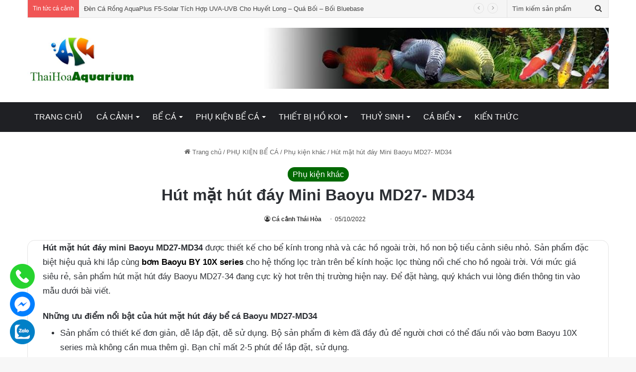

--- FILE ---
content_type: text/html; charset=UTF-8
request_url: https://cacanhthaihoa.com/phu-kien/phu-kien-khac/hut-mat-hut-day-mini-baoyu-md27-md34.html
body_size: 47392
content:
<!DOCTYPE html>
<html lang="vi" class="" data-skin="light" prefix="og: https://ogp.me/ns#">
<head>
	<meta charset="UTF-8" />
	<link rel="profile" href="https://gmpg.org/xfn/11" />
		<style>img:is([sizes="auto" i], [sizes^="auto," i]) { contain-intrinsic-size: 3000px 1500px }</style>
	
<!-- Tối ưu hóa công cụ tìm kiếm bởi Rank Math - https://rankmath.com/ -->
<title>Hút mặt hút đáy Mini Baoyu MD27- MD34 - Thái Hòa Aquarium</title>
<meta name="robots" content="index, follow, max-snippet:-1, max-video-preview:-1, max-image-preview:large"/>
<link rel="canonical" href="https://cacanhthaihoa.com/phu-kien/phu-kien-khac/hut-mat-hut-day-mini-baoyu-md27-md34.html" />
<meta property="og:locale" content="vi_VN" />
<meta property="og:type" content="article" />
<meta property="og:title" content="Hút mặt hút đáy Mini Baoyu MD27- MD34 - Thái Hòa Aquarium" />
<meta property="og:description" content="Hút mặt hút đáy mini Baoyu MD27-MD34 được thiết kế cho bể kính trong nhà và các hồ ngoài trời, hồ non bộ tiểu cảnh siêu nhỏ. Sản phẩm đặc biệt hiệu quả khi lắp cùng bơm Baoyu BY 10X series cho hệ thống lọc tràn trên bể kính hoặc lọc thùng nổi chế cho &hellip;" />
<meta property="og:url" content="https://cacanhthaihoa.com/phu-kien/phu-kien-khac/hut-mat-hut-day-mini-baoyu-md27-md34.html" />
<meta property="og:site_name" content="Thái Hòa Aquarium" />
<meta property="article:section" content="Phụ kiện khác" />
<meta property="og:updated_time" content="2025-03-09T07:21:14+00:00" />
<meta property="og:image" content="https://cacanhthaihoa.com/wp-content/uploads/2022/10/hutmat-hutday-baoyu-2.jpg" />
<meta property="og:image:secure_url" content="https://cacanhthaihoa.com/wp-content/uploads/2022/10/hutmat-hutday-baoyu-2.jpg" />
<meta property="og:image:width" content="640" />
<meta property="og:image:height" content="642" />
<meta property="og:image:alt" content="Hình ảnh Bộ hút mặt hút đáy Baoyu MD34" />
<meta property="og:image:type" content="image/jpeg" />
<meta property="article:published_time" content="2022-10-05T04:13:31+00:00" />
<meta property="article:modified_time" content="2025-03-09T07:21:14+00:00" />
<meta name="twitter:card" content="summary_large_image" />
<meta name="twitter:title" content="Hút mặt hút đáy Mini Baoyu MD27- MD34 - Thái Hòa Aquarium" />
<meta name="twitter:description" content="Hút mặt hút đáy mini Baoyu MD27-MD34 được thiết kế cho bể kính trong nhà và các hồ ngoài trời, hồ non bộ tiểu cảnh siêu nhỏ. Sản phẩm đặc biệt hiệu quả khi lắp cùng bơm Baoyu BY 10X series cho hệ thống lọc tràn trên bể kính hoặc lọc thùng nổi chế cho &hellip;" />
<meta name="twitter:image" content="https://cacanhthaihoa.com/wp-content/uploads/2022/10/hutmat-hutday-baoyu-2.jpg" />
<meta name="twitter:label1" content="Được viết bởi" />
<meta name="twitter:data1" content="Cá cảnh Thái Hòa" />
<meta name="twitter:label2" content="Thời gian để đọc" />
<meta name="twitter:data2" content="3 phút" />
<script type="application/ld+json" class="rank-math-schema">{"@context":"https://schema.org","@graph":[{"@type":["Person","Organization"],"@id":"https://cacanhthaihoa.com/#person","name":"C\u00e1 c\u1ea3nh Th\u00e1i H\u00f2a"},{"@type":"WebSite","@id":"https://cacanhthaihoa.com/#website","url":"https://cacanhthaihoa.com","name":"C\u00e1 c\u1ea3nh Th\u00e1i H\u00f2a","publisher":{"@id":"https://cacanhthaihoa.com/#person"},"inLanguage":"vi"},{"@type":"ImageObject","@id":"https://cacanhthaihoa.com/wp-content/uploads/2022/10/hutmat-hutday-baoyu-2.jpg","url":"https://cacanhthaihoa.com/wp-content/uploads/2022/10/hutmat-hutday-baoyu-2.jpg","width":"640","height":"642","caption":"H\u00ecnh \u1ea3nh B\u1ed9 h\u00fat m\u1eb7t h\u00fat \u0111\u00e1y Baoyu MD34","inLanguage":"vi"},{"@type":"BreadcrumbList","@id":"https://cacanhthaihoa.com/phu-kien/phu-kien-khac/hut-mat-hut-day-mini-baoyu-md27-md34.html#breadcrumb","itemListElement":[{"@type":"ListItem","position":"1","item":{"@id":"https://cacanhthaihoa.com","name":"Trang ch\u1ee7"}},{"@type":"ListItem","position":"2","item":{"@id":"https://cacanhthaihoa.com/phu-kien/phu-kien-khac","name":"Ph\u1ee5 ki\u1ec7n kh\u00e1c"}},{"@type":"ListItem","position":"3","item":{"@id":"https://cacanhthaihoa.com/phu-kien/phu-kien-khac/hut-mat-hut-day-mini-baoyu-md27-md34.html","name":"H\u00fat m\u1eb7t h\u00fat \u0111\u00e1y Mini Baoyu MD27- MD34"}}]},{"@type":"WebPage","@id":"https://cacanhthaihoa.com/phu-kien/phu-kien-khac/hut-mat-hut-day-mini-baoyu-md27-md34.html#webpage","url":"https://cacanhthaihoa.com/phu-kien/phu-kien-khac/hut-mat-hut-day-mini-baoyu-md27-md34.html","name":"H\u00fat m\u1eb7t h\u00fat \u0111\u00e1y Mini Baoyu MD27- MD34 - Th\u00e1i H\u00f2a Aquarium","datePublished":"2022-10-05T04:13:31+00:00","dateModified":"2025-03-09T07:21:14+00:00","isPartOf":{"@id":"https://cacanhthaihoa.com/#website"},"primaryImageOfPage":{"@id":"https://cacanhthaihoa.com/wp-content/uploads/2022/10/hutmat-hutday-baoyu-2.jpg"},"inLanguage":"vi","breadcrumb":{"@id":"https://cacanhthaihoa.com/phu-kien/phu-kien-khac/hut-mat-hut-day-mini-baoyu-md27-md34.html#breadcrumb"}},{"@type":"Person","@id":"https://cacanhthaihoa.com/phu-kien/phu-kien-khac/hut-mat-hut-day-mini-baoyu-md27-md34.html#author","name":"C\u00e1 c\u1ea3nh Th\u00e1i H\u00f2a","image":{"@type":"ImageObject","@id":"https://secure.gravatar.com/avatar/1a3dc60229819aaa5ca11eb5be798ed572c392c7884b0fa876867bb8b5aab9eb?s=96&amp;d=blank&amp;r=g","url":"https://secure.gravatar.com/avatar/1a3dc60229819aaa5ca11eb5be798ed572c392c7884b0fa876867bb8b5aab9eb?s=96&amp;d=blank&amp;r=g","caption":"C\u00e1 c\u1ea3nh Th\u00e1i H\u00f2a","inLanguage":"vi"}},{"@type":"BlogPosting","headline":"H\u00fat m\u1eb7t h\u00fat \u0111\u00e1y Mini Baoyu MD27- MD34 - Th\u00e1i H\u00f2a Aquarium","datePublished":"2022-10-05T04:13:31+00:00","dateModified":"2025-03-09T07:21:14+00:00","articleSection":"Ph\u1ee5 ki\u1ec7n kh\u00e1c","author":{"@id":"https://cacanhthaihoa.com/phu-kien/phu-kien-khac/hut-mat-hut-day-mini-baoyu-md27-md34.html#author","name":"C\u00e1 c\u1ea3nh Th\u00e1i H\u00f2a"},"publisher":{"@id":"https://cacanhthaihoa.com/#person"},"description":"H\u00fat m\u1eb7t h\u00fat \u0111\u00e1y mini Baoyu MD27-MD34 \u0111\u01b0\u1ee3c thi\u1ebft k\u1ebf cho b\u1ec3 k\u00ednh trong nh\u00e0 v\u00e0 c\u00e1c h\u1ed3 ngo\u00e0i tr\u1eddi, h\u1ed3 non b\u1ed9 ti\u1ec3u c\u1ea3nh si\u00eau nh\u1ecf. S\u1ea3n ph\u1ea9m \u0111\u1eb7c bi\u1ec7t hi\u1ec7u qu\u1ea3 khi l\u1eafp c\u00f9ng b\u01a1m Baoyu BY 10X series cho h\u1ec7 th\u1ed1ng l\u1ecdc tr\u00e0n tr\u00ean b\u1ec3 k\u00ednh ho\u1eb7c l\u1ecdc th\u00f9ng n\u1ed5i ch\u1ebf cho h\u1ed3 ngo\u00e0i tr\u1eddi. V\u1edbi m\u1ee9c gi\u00e1 si\u00eau r\u1ebb, s\u1ea3n ph\u1ea9m h\u00fat m\u1eb7t h\u00fat \u0111\u00e1y Baoyu MD27-34 \u0111ang c\u1ef1c k\u1ef3 hot tr\u00ean th\u1ecb tr\u01b0\u1eddng hi\u1ec7n nay.\u00a0\u0110\u1ec3 \u0111\u1eb7t h\u00e0ng, qu\u00fd kh\u00e1ch vui l\u00f2ng \u0111i\u1ec1n th\u00f4ng tin v\u00e0o m\u1eabu d\u01b0\u1edbi b\u00e0i vi\u1ebft.","name":"H\u00fat m\u1eb7t h\u00fat \u0111\u00e1y Mini Baoyu MD27- MD34 - Th\u00e1i H\u00f2a Aquarium","@id":"https://cacanhthaihoa.com/phu-kien/phu-kien-khac/hut-mat-hut-day-mini-baoyu-md27-md34.html#richSnippet","isPartOf":{"@id":"https://cacanhthaihoa.com/phu-kien/phu-kien-khac/hut-mat-hut-day-mini-baoyu-md27-md34.html#webpage"},"image":{"@id":"https://cacanhthaihoa.com/wp-content/uploads/2022/10/hutmat-hutday-baoyu-2.jpg"},"inLanguage":"vi","mainEntityOfPage":{"@id":"https://cacanhthaihoa.com/phu-kien/phu-kien-khac/hut-mat-hut-day-mini-baoyu-md27-md34.html#webpage"}}]}</script>
<!-- /Plugin SEO WordPress Rank Math -->

<link rel="alternate" type="application/rss+xml" title="Dòng thông tin Thái Hòa Aquarium &raquo;" href="https://cacanhthaihoa.com/feed" />
<link rel="alternate" type="application/rss+xml" title="Thái Hòa Aquarium &raquo; Dòng bình luận" href="https://cacanhthaihoa.com/comments/feed" />
<link rel="alternate" type="application/rss+xml" title="Thái Hòa Aquarium &raquo; Hút mặt hút đáy Mini Baoyu MD27- MD34 Dòng bình luận" href="https://cacanhthaihoa.com/phu-kien/phu-kien-khac/hut-mat-hut-day-mini-baoyu-md27-md34.html/feed" />

		<style type="text/css">
			:root{
			
					--main-nav-background: #1f2024;
					--main-nav-secondry-background: rgba(0,0,0,0.2);
					--main-nav-primary-color: #0088ff;
					--main-nav-contrast-primary-color: #FFFFFF;
					--main-nav-text-color: #FFFFFF;
					--main-nav-secondry-text-color: rgba(225,255,255,0.5);
					--main-nav-main-border-color: rgba(255,255,255,0.07);
					--main-nav-secondry-border-color: rgba(255,255,255,0.04);
				
			}
		</style>
	<meta name="viewport" content="width=device-width, initial-scale=1.0" /><link rel='stylesheet' id='wp-block-library-css' href='https://cacanhthaihoa.com/wp-includes/css/dist/block-library/style.min.css?ver=6.8.3' type='text/css' media='all' />
<style id='wp-block-library-theme-inline-css' type='text/css'>
.wp-block-audio :where(figcaption){color:#555;font-size:13px;text-align:center}.is-dark-theme .wp-block-audio :where(figcaption){color:#ffffffa6}.wp-block-audio{margin:0 0 1em}.wp-block-code{border:1px solid #ccc;border-radius:4px;font-family:Menlo,Consolas,monaco,monospace;padding:.8em 1em}.wp-block-embed :where(figcaption){color:#555;font-size:13px;text-align:center}.is-dark-theme .wp-block-embed :where(figcaption){color:#ffffffa6}.wp-block-embed{margin:0 0 1em}.blocks-gallery-caption{color:#555;font-size:13px;text-align:center}.is-dark-theme .blocks-gallery-caption{color:#ffffffa6}:root :where(.wp-block-image figcaption){color:#555;font-size:13px;text-align:center}.is-dark-theme :root :where(.wp-block-image figcaption){color:#ffffffa6}.wp-block-image{margin:0 0 1em}.wp-block-pullquote{border-bottom:4px solid;border-top:4px solid;color:currentColor;margin-bottom:1.75em}.wp-block-pullquote cite,.wp-block-pullquote footer,.wp-block-pullquote__citation{color:currentColor;font-size:.8125em;font-style:normal;text-transform:uppercase}.wp-block-quote{border-left:.25em solid;margin:0 0 1.75em;padding-left:1em}.wp-block-quote cite,.wp-block-quote footer{color:currentColor;font-size:.8125em;font-style:normal;position:relative}.wp-block-quote:where(.has-text-align-right){border-left:none;border-right:.25em solid;padding-left:0;padding-right:1em}.wp-block-quote:where(.has-text-align-center){border:none;padding-left:0}.wp-block-quote.is-large,.wp-block-quote.is-style-large,.wp-block-quote:where(.is-style-plain){border:none}.wp-block-search .wp-block-search__label{font-weight:700}.wp-block-search__button{border:1px solid #ccc;padding:.375em .625em}:where(.wp-block-group.has-background){padding:1.25em 2.375em}.wp-block-separator.has-css-opacity{opacity:.4}.wp-block-separator{border:none;border-bottom:2px solid;margin-left:auto;margin-right:auto}.wp-block-separator.has-alpha-channel-opacity{opacity:1}.wp-block-separator:not(.is-style-wide):not(.is-style-dots){width:100px}.wp-block-separator.has-background:not(.is-style-dots){border-bottom:none;height:1px}.wp-block-separator.has-background:not(.is-style-wide):not(.is-style-dots){height:2px}.wp-block-table{margin:0 0 1em}.wp-block-table td,.wp-block-table th{word-break:normal}.wp-block-table :where(figcaption){color:#555;font-size:13px;text-align:center}.is-dark-theme .wp-block-table :where(figcaption){color:#ffffffa6}.wp-block-video :where(figcaption){color:#555;font-size:13px;text-align:center}.is-dark-theme .wp-block-video :where(figcaption){color:#ffffffa6}.wp-block-video{margin:0 0 1em}:root :where(.wp-block-template-part.has-background){margin-bottom:0;margin-top:0;padding:1.25em 2.375em}
</style>
<style id='classic-theme-styles-inline-css' type='text/css'>
/*! This file is auto-generated */
.wp-block-button__link{color:#fff;background-color:#32373c;border-radius:9999px;box-shadow:none;text-decoration:none;padding:calc(.667em + 2px) calc(1.333em + 2px);font-size:1.125em}.wp-block-file__button{background:#32373c;color:#fff;text-decoration:none}
</style>
<style id='global-styles-inline-css' type='text/css'>
:root{--wp--preset--aspect-ratio--square: 1;--wp--preset--aspect-ratio--4-3: 4/3;--wp--preset--aspect-ratio--3-4: 3/4;--wp--preset--aspect-ratio--3-2: 3/2;--wp--preset--aspect-ratio--2-3: 2/3;--wp--preset--aspect-ratio--16-9: 16/9;--wp--preset--aspect-ratio--9-16: 9/16;--wp--preset--color--black: #000000;--wp--preset--color--cyan-bluish-gray: #abb8c3;--wp--preset--color--white: #ffffff;--wp--preset--color--pale-pink: #f78da7;--wp--preset--color--vivid-red: #cf2e2e;--wp--preset--color--luminous-vivid-orange: #ff6900;--wp--preset--color--luminous-vivid-amber: #fcb900;--wp--preset--color--light-green-cyan: #7bdcb5;--wp--preset--color--vivid-green-cyan: #00d084;--wp--preset--color--pale-cyan-blue: #8ed1fc;--wp--preset--color--vivid-cyan-blue: #0693e3;--wp--preset--color--vivid-purple: #9b51e0;--wp--preset--gradient--vivid-cyan-blue-to-vivid-purple: linear-gradient(135deg,rgba(6,147,227,1) 0%,rgb(155,81,224) 100%);--wp--preset--gradient--light-green-cyan-to-vivid-green-cyan: linear-gradient(135deg,rgb(122,220,180) 0%,rgb(0,208,130) 100%);--wp--preset--gradient--luminous-vivid-amber-to-luminous-vivid-orange: linear-gradient(135deg,rgba(252,185,0,1) 0%,rgba(255,105,0,1) 100%);--wp--preset--gradient--luminous-vivid-orange-to-vivid-red: linear-gradient(135deg,rgba(255,105,0,1) 0%,rgb(207,46,46) 100%);--wp--preset--gradient--very-light-gray-to-cyan-bluish-gray: linear-gradient(135deg,rgb(238,238,238) 0%,rgb(169,184,195) 100%);--wp--preset--gradient--cool-to-warm-spectrum: linear-gradient(135deg,rgb(74,234,220) 0%,rgb(151,120,209) 20%,rgb(207,42,186) 40%,rgb(238,44,130) 60%,rgb(251,105,98) 80%,rgb(254,248,76) 100%);--wp--preset--gradient--blush-light-purple: linear-gradient(135deg,rgb(255,206,236) 0%,rgb(152,150,240) 100%);--wp--preset--gradient--blush-bordeaux: linear-gradient(135deg,rgb(254,205,165) 0%,rgb(254,45,45) 50%,rgb(107,0,62) 100%);--wp--preset--gradient--luminous-dusk: linear-gradient(135deg,rgb(255,203,112) 0%,rgb(199,81,192) 50%,rgb(65,88,208) 100%);--wp--preset--gradient--pale-ocean: linear-gradient(135deg,rgb(255,245,203) 0%,rgb(182,227,212) 50%,rgb(51,167,181) 100%);--wp--preset--gradient--electric-grass: linear-gradient(135deg,rgb(202,248,128) 0%,rgb(113,206,126) 100%);--wp--preset--gradient--midnight: linear-gradient(135deg,rgb(2,3,129) 0%,rgb(40,116,252) 100%);--wp--preset--font-size--small: 13px;--wp--preset--font-size--medium: 20px;--wp--preset--font-size--large: 36px;--wp--preset--font-size--x-large: 42px;--wp--preset--spacing--20: 0.44rem;--wp--preset--spacing--30: 0.67rem;--wp--preset--spacing--40: 1rem;--wp--preset--spacing--50: 1.5rem;--wp--preset--spacing--60: 2.25rem;--wp--preset--spacing--70: 3.38rem;--wp--preset--spacing--80: 5.06rem;--wp--preset--shadow--natural: 6px 6px 9px rgba(0, 0, 0, 0.2);--wp--preset--shadow--deep: 12px 12px 50px rgba(0, 0, 0, 0.4);--wp--preset--shadow--sharp: 6px 6px 0px rgba(0, 0, 0, 0.2);--wp--preset--shadow--outlined: 6px 6px 0px -3px rgba(255, 255, 255, 1), 6px 6px rgba(0, 0, 0, 1);--wp--preset--shadow--crisp: 6px 6px 0px rgba(0, 0, 0, 1);}:where(.is-layout-flex){gap: 0.5em;}:where(.is-layout-grid){gap: 0.5em;}body .is-layout-flex{display: flex;}.is-layout-flex{flex-wrap: wrap;align-items: center;}.is-layout-flex > :is(*, div){margin: 0;}body .is-layout-grid{display: grid;}.is-layout-grid > :is(*, div){margin: 0;}:where(.wp-block-columns.is-layout-flex){gap: 2em;}:where(.wp-block-columns.is-layout-grid){gap: 2em;}:where(.wp-block-post-template.is-layout-flex){gap: 1.25em;}:where(.wp-block-post-template.is-layout-grid){gap: 1.25em;}.has-black-color{color: var(--wp--preset--color--black) !important;}.has-cyan-bluish-gray-color{color: var(--wp--preset--color--cyan-bluish-gray) !important;}.has-white-color{color: var(--wp--preset--color--white) !important;}.has-pale-pink-color{color: var(--wp--preset--color--pale-pink) !important;}.has-vivid-red-color{color: var(--wp--preset--color--vivid-red) !important;}.has-luminous-vivid-orange-color{color: var(--wp--preset--color--luminous-vivid-orange) !important;}.has-luminous-vivid-amber-color{color: var(--wp--preset--color--luminous-vivid-amber) !important;}.has-light-green-cyan-color{color: var(--wp--preset--color--light-green-cyan) !important;}.has-vivid-green-cyan-color{color: var(--wp--preset--color--vivid-green-cyan) !important;}.has-pale-cyan-blue-color{color: var(--wp--preset--color--pale-cyan-blue) !important;}.has-vivid-cyan-blue-color{color: var(--wp--preset--color--vivid-cyan-blue) !important;}.has-vivid-purple-color{color: var(--wp--preset--color--vivid-purple) !important;}.has-black-background-color{background-color: var(--wp--preset--color--black) !important;}.has-cyan-bluish-gray-background-color{background-color: var(--wp--preset--color--cyan-bluish-gray) !important;}.has-white-background-color{background-color: var(--wp--preset--color--white) !important;}.has-pale-pink-background-color{background-color: var(--wp--preset--color--pale-pink) !important;}.has-vivid-red-background-color{background-color: var(--wp--preset--color--vivid-red) !important;}.has-luminous-vivid-orange-background-color{background-color: var(--wp--preset--color--luminous-vivid-orange) !important;}.has-luminous-vivid-amber-background-color{background-color: var(--wp--preset--color--luminous-vivid-amber) !important;}.has-light-green-cyan-background-color{background-color: var(--wp--preset--color--light-green-cyan) !important;}.has-vivid-green-cyan-background-color{background-color: var(--wp--preset--color--vivid-green-cyan) !important;}.has-pale-cyan-blue-background-color{background-color: var(--wp--preset--color--pale-cyan-blue) !important;}.has-vivid-cyan-blue-background-color{background-color: var(--wp--preset--color--vivid-cyan-blue) !important;}.has-vivid-purple-background-color{background-color: var(--wp--preset--color--vivid-purple) !important;}.has-black-border-color{border-color: var(--wp--preset--color--black) !important;}.has-cyan-bluish-gray-border-color{border-color: var(--wp--preset--color--cyan-bluish-gray) !important;}.has-white-border-color{border-color: var(--wp--preset--color--white) !important;}.has-pale-pink-border-color{border-color: var(--wp--preset--color--pale-pink) !important;}.has-vivid-red-border-color{border-color: var(--wp--preset--color--vivid-red) !important;}.has-luminous-vivid-orange-border-color{border-color: var(--wp--preset--color--luminous-vivid-orange) !important;}.has-luminous-vivid-amber-border-color{border-color: var(--wp--preset--color--luminous-vivid-amber) !important;}.has-light-green-cyan-border-color{border-color: var(--wp--preset--color--light-green-cyan) !important;}.has-vivid-green-cyan-border-color{border-color: var(--wp--preset--color--vivid-green-cyan) !important;}.has-pale-cyan-blue-border-color{border-color: var(--wp--preset--color--pale-cyan-blue) !important;}.has-vivid-cyan-blue-border-color{border-color: var(--wp--preset--color--vivid-cyan-blue) !important;}.has-vivid-purple-border-color{border-color: var(--wp--preset--color--vivid-purple) !important;}.has-vivid-cyan-blue-to-vivid-purple-gradient-background{background: var(--wp--preset--gradient--vivid-cyan-blue-to-vivid-purple) !important;}.has-light-green-cyan-to-vivid-green-cyan-gradient-background{background: var(--wp--preset--gradient--light-green-cyan-to-vivid-green-cyan) !important;}.has-luminous-vivid-amber-to-luminous-vivid-orange-gradient-background{background: var(--wp--preset--gradient--luminous-vivid-amber-to-luminous-vivid-orange) !important;}.has-luminous-vivid-orange-to-vivid-red-gradient-background{background: var(--wp--preset--gradient--luminous-vivid-orange-to-vivid-red) !important;}.has-very-light-gray-to-cyan-bluish-gray-gradient-background{background: var(--wp--preset--gradient--very-light-gray-to-cyan-bluish-gray) !important;}.has-cool-to-warm-spectrum-gradient-background{background: var(--wp--preset--gradient--cool-to-warm-spectrum) !important;}.has-blush-light-purple-gradient-background{background: var(--wp--preset--gradient--blush-light-purple) !important;}.has-blush-bordeaux-gradient-background{background: var(--wp--preset--gradient--blush-bordeaux) !important;}.has-luminous-dusk-gradient-background{background: var(--wp--preset--gradient--luminous-dusk) !important;}.has-pale-ocean-gradient-background{background: var(--wp--preset--gradient--pale-ocean) !important;}.has-electric-grass-gradient-background{background: var(--wp--preset--gradient--electric-grass) !important;}.has-midnight-gradient-background{background: var(--wp--preset--gradient--midnight) !important;}.has-small-font-size{font-size: var(--wp--preset--font-size--small) !important;}.has-medium-font-size{font-size: var(--wp--preset--font-size--medium) !important;}.has-large-font-size{font-size: var(--wp--preset--font-size--large) !important;}.has-x-large-font-size{font-size: var(--wp--preset--font-size--x-large) !important;}
:where(.wp-block-post-template.is-layout-flex){gap: 1.25em;}:where(.wp-block-post-template.is-layout-grid){gap: 1.25em;}
:where(.wp-block-columns.is-layout-flex){gap: 2em;}:where(.wp-block-columns.is-layout-grid){gap: 2em;}
:root :where(.wp-block-pullquote){font-size: 1.5em;line-height: 1.6;}
</style>
<link rel='stylesheet' id='tie-css-base-css' href='https://cacanhthaihoa.com/wp-content/themes/jannah/assets/css/base.min.css?ver=6.2.1' type='text/css' media='all' />
<link rel='stylesheet' id='tie-css-styles-css' href='https://cacanhthaihoa.com/wp-content/themes/jannah/assets/css/style.min.css?ver=6.2.1' type='text/css' media='all' />
<link rel='stylesheet' id='tie-css-widgets-css' href='https://cacanhthaihoa.com/wp-content/themes/jannah/assets/css/widgets.min.css?ver=6.2.1' type='text/css' media='all' />
<link rel='stylesheet' id='tie-css-helpers-css' href='https://cacanhthaihoa.com/wp-content/themes/jannah/assets/css/helpers.min.css?ver=6.2.1' type='text/css' media='all' />
<link rel='stylesheet' id='tie-fontawesome5-css' href='https://cacanhthaihoa.com/wp-content/themes/jannah/assets/css/fontawesome.css?ver=6.2.1' type='text/css' media='all' />
<link rel='stylesheet' id='tie-css-ilightbox-css' href='https://cacanhthaihoa.com/wp-content/themes/jannah/assets/ilightbox/dark-skin/skin.css?ver=6.2.1' type='text/css' media='all' />
<link rel='stylesheet' id='tie-css-single-css' href='https://cacanhthaihoa.com/wp-content/themes/jannah/assets/css/single.min.css?ver=6.2.1' type='text/css' media='all' />
<link rel='stylesheet' id='tie-css-print-css' href='https://cacanhthaihoa.com/wp-content/themes/jannah/assets/css/print.css?ver=6.2.1' type='text/css' media='print' />
<link rel='stylesheet' id='tie-theme-child-css-css' href='https://cacanhthaihoa.com/wp-content/themes/jannah-child/style.css?ver=6.8.3' type='text/css' media='all' />
<style id='tie-theme-child-css-inline-css' type='text/css'>
#main-nav .main-menu > ul > li > a{font-size: 16px;font-weight: 400;text-transform: uppercase;}.post-cat{font-size: 16px;}.entry-header h1.entry-title{font-size: 32px;}#the-post .entry-content,#the-post .entry-content p{font-size: 17px;line-height: 1.75;}.entry h1{font-size: 25px;font-weight: 700;}:root:root{--brand-color: #026902;--dark-brand-color: #003700;--bright-color: #FFFFFF;--base-color: #2c2f34;}#reading-position-indicator{box-shadow: 0 0 10px rgba( 2,105,2,0.7);}:root:root{--brand-color: #026902;--dark-brand-color: #003700;--bright-color: #FFFFFF;--base-color: #2c2f34;}#reading-position-indicator{box-shadow: 0 0 10px rgba( 2,105,2,0.7);}#top-nav,#top-nav .sub-menu,#top-nav .comp-sub-menu,#top-nav .ticker-content,#top-nav .ticker-swipe,.top-nav-boxed #top-nav .topbar-wrapper,#autocomplete-suggestions.search-in-top-nav,#top-nav .guest-btn:not(:hover){background-color : #f5f5f5;}#top-nav *,#autocomplete-suggestions.search-in-top-nav{border-color: rgba( 0,0,0,0.08);}#top-nav .icon-basecloud-bg:after{color: #f5f5f5;}#top-nav a:not(:hover),#top-nav input,#top-nav #search-submit,#top-nav .fa-spinner,#top-nav .dropdown-social-icons li a span,#top-nav .components > li .social-link:not(:hover) span,#autocomplete-suggestions.search-in-top-nav a{color: #444444;}#top-nav .menu-item-has-children > a:before{border-top-color: #444444;}#top-nav li .menu-item-has-children > a:before{border-top-color: transparent;border-left-color: #444444;}.rtl #top-nav .menu li .menu-item-has-children > a:before{border-left-color: transparent;border-right-color: #444444;}#top-nav input::-moz-placeholder{color: #444444;}#top-nav input:-moz-placeholder{color: #444444;}#top-nav input:-ms-input-placeholder{color: #444444;}#top-nav input::-webkit-input-placeholder{color: #444444;}#top-nav .comp-sub-menu .button:hover,#top-nav .checkout-button,#autocomplete-suggestions.search-in-top-nav .button{background-color: #1b98e0;}#top-nav a:hover,#top-nav .menu li:hover > a,#top-nav .menu > .tie-current-menu > a,#top-nav .components > li:hover > a,#top-nav .components #search-submit:hover,#autocomplete-suggestions.search-in-top-nav .post-title a:hover{color: #1b98e0;}#top-nav .comp-sub-menu .button:hover{border-color: #1b98e0;}#top-nav .tie-current-menu > a:before,#top-nav .menu .menu-item-has-children:hover > a:before{border-top-color: #1b98e0;}#top-nav .menu li .menu-item-has-children:hover > a:before{border-top-color: transparent;border-left-color: #1b98e0;}.rtl #top-nav .menu li .menu-item-has-children:hover > a:before{border-left-color: transparent;border-right-color: #1b98e0;}#top-nav .comp-sub-menu .button:hover,#top-nav .comp-sub-menu .checkout-button,#autocomplete-suggestions.search-in-top-nav .button{color: #FFFFFF;}#top-nav .comp-sub-menu .checkout-button:hover,#autocomplete-suggestions.search-in-top-nav .button:hover{background-color: #007ac2;}#top-nav,#top-nav .comp-sub-menu,#top-nav .tie-weather-widget{color: #777777;}#autocomplete-suggestions.search-in-top-nav .post-meta,#autocomplete-suggestions.search-in-top-nav .post-meta a:not(:hover){color: rgba( 119,119,119,0.7 );}#top-nav .weather-icon .icon-cloud,#top-nav .weather-icon .icon-basecloud-bg,#top-nav .weather-icon .icon-cloud-behind{color: #777777 !important;}#theme-header:not(.main-nav-boxed) #main-nav,.main-nav-boxed .main-menu-wrapper{border-right: 0 none !important;border-left : 0 none !important;border-top : 0 none !important;}#theme-header:not(.main-nav-boxed) #main-nav,.main-nav-boxed .main-menu-wrapper{border-right: 0 none !important;border-left : 0 none !important;border-bottom : 0 none !important;}#tie-wrapper #theme-header{background-color: Regenerate Thumbnails;}#footer{background-color: #f4f4f4;}#site-info{background-color: #ffffff;}@media (max-width: 991px) {#tie-wrapper #theme-header,#tie-wrapper #theme-header #main-nav .main-menu-wrapper,#tie-wrapper #theme-header .logo-container{background: transparent;}#tie-wrapper #theme-header .logo-container,#tie-wrapper #theme-header .logo-container.fixed-nav,#tie-wrapper #theme-header #main-nav {background-color: #ffffff;}.mobile-header-components .components .comp-sub-menu{background-color: #ffffff;}}#footer .posts-list-counter .posts-list-items li.widget-post-list:before{border-color: #f4f4f4;}#footer .timeline-widget a .date:before{border-color: rgba(244,244,244,0.8);}#footer .footer-boxed-widget-area,#footer textarea,#footer input:not([type=submit]),#footer select,#footer code,#footer kbd,#footer pre,#footer samp,#footer .show-more-button,#footer .slider-links .tie-slider-nav span,#footer #wp-calendar,#footer #wp-calendar tbody td,#footer #wp-calendar thead th,#footer .widget.buddypress .item-options a{border-color: rgba(0,0,0,0.1);}#footer .social-statistics-widget .white-bg li.social-icons-item a,#footer .widget_tag_cloud .tagcloud a,#footer .latest-tweets-widget .slider-links .tie-slider-nav span,#footer .widget_layered_nav_filters a{border-color: rgba(0,0,0,0.1);}#footer .social-statistics-widget .white-bg li:before{background: rgba(0,0,0,0.1);}.site-footer #wp-calendar tbody td{background: rgba(0,0,0,0.02);}#footer .white-bg .social-icons-item a span.followers span,#footer .circle-three-cols .social-icons-item a .followers-num,#footer .circle-three-cols .social-icons-item a .followers-name{color: rgba(0,0,0,0.8);}#footer .timeline-widget ul:before,#footer .timeline-widget a:not(:hover) .date:before{background-color: #d6d6d6;}#footer .widget-title,#footer .widget-title a:not(:hover){color: #dddddd;}#footer,#footer textarea,#footer input:not([type='submit']),#footer select,#footer #wp-calendar tbody,#footer .tie-slider-nav li span:not(:hover),#footer .widget_categories li a:before,#footer .widget_product_categories li a:before,#footer .widget_layered_nav li a:before,#footer .widget_archive li a:before,#footer .widget_nav_menu li a:before,#footer .widget_meta li a:before,#footer .widget_pages li a:before,#footer .widget_recent_entries li a:before,#footer .widget_display_forums li a:before,#footer .widget_display_views li a:before,#footer .widget_rss li a:before,#footer .widget_display_stats dt:before,#footer .subscribe-widget-content h3,#footer .about-author .social-icons a:not(:hover) span{color: #3c4b5e;}#footer post-widget-body .meta-item,#footer .post-meta,#footer .stream-title,#footer.dark-skin .timeline-widget .date,#footer .wp-caption .wp-caption-text,#footer .rss-date{color: rgba(60,75,94,0.7);}#footer input::-moz-placeholder{color: #3c4b5e;}#footer input:-moz-placeholder{color: #3c4b5e;}#footer input:-ms-input-placeholder{color: #3c4b5e;}#footer input::-webkit-input-placeholder{color: #3c4b5e;}.site-footer.dark-skin a:not(:hover){color: #34495e;}#site-info,#site-info ul.social-icons li a:not(:hover) span{color: #999999;}#footer .site-info a:not(:hover){color: #666666;}.social-icons-item .custom-link-1-social-icon{background-color: #333 !important;}.social-icons-item .custom-link-1-social-icon span{color: #333;}@media (max-width: 991px){.side-aside #mobile-menu .menu > li{border-color: rgba(255,255,255,0.05);}}@media (max-width: 991px){.side-aside.dark-skin{background-color: #001f68;}}.side-aside #mobile-menu li a,.side-aside #mobile-menu .mobile-arrows,.side-aside #mobile-search .search-field{color: #ffffff;}#mobile-search .search-field::-moz-placeholder {color: #ffffff;}#mobile-search .search-field:-moz-placeholder {color: #ffffff;}#mobile-search .search-field:-ms-input-placeholder {color: #ffffff;}#mobile-search .search-field::-webkit-input-placeholder {color: #ffffff;}@media (max-width: 991px){.tie-btn-close span{color: #ffffff;}}.mobile-header-components li.custom-menu-link > a,#mobile-menu-icon .menu-text{color: #026902!important;}#mobile-menu-icon .nav-icon,#mobile-menu-icon .nav-icon:before,#mobile-menu-icon .nav-icon:after{background-color: #026902!important;}@media (max-width: 991px){#theme-header.has-normal-width-logo #logo img {width:200px !important;max-width:100% !important;height: auto !important;max-height: 200px !important;}}body a.go-to-top-button,body .more-link,body .button,body [type='submit'],body .generic-button a,body .generic-button button,body textarea,body input:not([type='checkbox']):not([type='radio']),body .mag-box .breaking,body .social-icons-widget .social-icons-item .social-link,body .widget_product_tag_cloud a,body .widget_tag_cloud a,body .post-tags a,body .widget_layered_nav_filters a,body .post-bottom-meta-title,body .post-bottom-meta a,body .post-cat,body .more-link,body .show-more-button,body #instagram-link.is-expanded .follow-button,body .cat-counter a + span,body .mag-box-options .slider-arrow-nav a,body .main-menu .cats-horizontal li a,body #instagram-link.is-compact,body .pages-numbers a,body .pages-nav-item,body .bp-pagination-links .page-numbers,body .fullwidth-area .widget_tag_cloud .tagcloud a,body .header-layout-1 #main-nav .components #search-input,body ul.breaking-news-nav li.jnt-prev,body ul.breaking-news-nav li.jnt-next,body #tie-popup-search-mobile table.gsc-search-box{border-radius: 35px;}body .mag-box ul.breaking-news-nav li{border: 0 !important;}body #instagram-link.is-compact{padding-right: 40px;padding-left: 40px;}body .post-bottom-meta-title,body .post-bottom-meta a,body .more-link{padding-right: 15px;padding-left: 15px;}body #masonry-grid .container-wrapper .post-thumb img{border-radius: 0px;}body .video-thumbnail,body .review-item,body .review-summary,body .user-rate-wrap,body textarea,body input,body select{border-radius: 5px;}body .post-content-slideshow,body #tie-read-next,body .prev-next-post-nav .post-thumb,body .post-thumb img,body .container-wrapper,body .tie-popup-container .container-wrapper,body .widget,body .grid-slider-wrapper .grid-item,body .slider-vertical-navigation .slide,body .boxed-slider:not(.grid-slider-wrapper) .slide,body .buddypress-wrap .activity-list .load-more a,body .buddypress-wrap .activity-list .load-newest a,body .woocommerce .products .product .product-img img,body .woocommerce .products .product .product-img,body .woocommerce .woocommerce-tabs,body .woocommerce div.product .related.products,body .woocommerce div.product .up-sells.products,body .woocommerce .cart_totals,.woocommerce .cross-sells,body .big-thumb-left-box-inner,body .miscellaneous-box .posts-items li:first-child,body .single-big-img,body .masonry-with-spaces .container-wrapper .slide,body .news-gallery-items li .post-thumb,body .scroll-2-box .slide,.magazine1.archive:not(.bbpress) .entry-header-outer,.magazine1.search .entry-header-outer,.magazine1.archive:not(.bbpress) .mag-box .container-wrapper,.magazine1.search .mag-box .container-wrapper,body.magazine1 .entry-header-outer + .mag-box,body .digital-rating-static,body .entry q,body .entry blockquote,body #instagram-link.is-expanded,body.single-post .featured-area,body.post-layout-8 #content,body .footer-boxed-widget-area,body .tie-video-main-slider,body .post-thumb-overlay,body .widget_media_image img,body .stream-item-mag img,body .media-page-layout .post-element{border-radius: 15px;}@media (max-width: 767px) {.tie-video-main-slider iframe{border-top-right-radius: 15px;border-top-left-radius: 15px;}}.magazine1.archive:not(.bbpress) .mag-box .container-wrapper,.magazine1.search .mag-box .container-wrapper{margin-top: 15px;border-top-width: 1px;}body .section-wrapper:not(.container-full) .wide-slider-wrapper .slider-main-container,body .section-wrapper:not(.container-full) .wide-slider-three-slids-wrapper{border-radius: 15px;overflow: hidden;}body .wide-slider-nav-wrapper,body .share-buttons-bottom,body .first-post-gradient li:first-child .post-thumb:after,body .scroll-2-box .post-thumb:after{border-bottom-left-radius: 15px;border-bottom-right-radius: 15px;}body .main-menu .menu-sub-content,body .comp-sub-menu{border-bottom-left-radius: 10px;border-bottom-right-radius: 10px;}body.single-post .featured-area{overflow: hidden;}body #check-also-box.check-also-left{border-top-right-radius: 15px;border-bottom-right-radius: 15px;}body #check-also-box.check-also-right{border-top-left-radius: 15px;border-bottom-left-radius: 15px;}body .mag-box .breaking-news-nav li:last-child{border-top-right-radius: 35px;border-bottom-right-radius: 35px;}body .mag-box .breaking-title:before{border-top-left-radius: 35px;border-bottom-left-radius: 35px;}body .tabs li:last-child a,body .full-overlay-title li:not(.no-post-thumb) .block-title-overlay{border-top-right-radius: 15px;}body .center-overlay-title li:not(.no-post-thumb) .block-title-overlay,body .tabs li:first-child a{border-top-left-radius: 15px;}@media only screen and (max-width: 768px) and (min-width: 0px){#tie-wrapper #theme-header .logo-container.fixed-nav { background-color: rgb(255,255,255);}}
</style>
<link rel='stylesheet' id='dashicons-css' href='https://cacanhthaihoa.com/wp-includes/css/dashicons.min.css?ver=6.8.3' type='text/css' media='all' />
<link rel='stylesheet' id='nf-display-css' href='https://cacanhthaihoa.com/wp-content/plugins/ninja-forms/assets/css/display-structure.css?ver=6.8.3' type='text/css' media='all' />
<script type="text/javascript" src="https://cacanhthaihoa.com/wp-includes/js/jquery/jquery.min.js?ver=3.7.1" id="jquery-core-js"></script>
<script type="text/javascript" src="https://cacanhthaihoa.com/wp-includes/js/jquery/jquery-migrate.min.js?ver=3.4.1" id="jquery-migrate-js" defer data-deferred="1"></script>
<script type="text/javascript" src="https://cacanhthaihoa.com/wp-includes/js/underscore.min.js?ver=1.13.7" id="underscore-js" defer data-deferred="1"></script>
<script type="text/javascript" src="https://cacanhthaihoa.com/wp-includes/js/backbone.min.js?ver=1.6.0" id="backbone-js" defer data-deferred="1"></script>
<script type="text/javascript" src="https://cacanhthaihoa.com/wp-content/plugins/ninja-forms/assets/js/min/front-end-deps.js?ver=3.7.0" id="nf-front-end-deps-js" defer data-deferred="1"></script>
<script type="text/javascript" id="nf-front-end-js-extra" src="[data-uri]" defer></script>
<script type="text/javascript" src="https://cacanhthaihoa.com/wp-content/plugins/ninja-forms/assets/js/min/front-end.js?ver=3.7.0" id="nf-front-end-js" defer data-deferred="1"></script>
<link rel="https://api.w.org/" href="https://cacanhthaihoa.com/wp-json/" /><link rel="alternate" title="JSON" type="application/json" href="https://cacanhthaihoa.com/wp-json/wp/v2/posts/28575" /><link rel="EditURI" type="application/rsd+xml" title="RSD" href="https://cacanhthaihoa.com/xmlrpc.php?rsd" />
<meta name="generator" content="WordPress 6.8.3" />
<link rel='shortlink' href='https://cacanhthaihoa.com/?p=28575' />
<link rel="alternate" title="oNhúng (JSON)" type="application/json+oembed" href="https://cacanhthaihoa.com/wp-json/oembed/1.0/embed?url=https%3A%2F%2Fcacanhthaihoa.com%2Fphu-kien%2Fphu-kien-khac%2Fhut-mat-hut-day-mini-baoyu-md27-md34.html" />
<link rel="alternate" title="oNhúng (XML)" type="text/xml+oembed" href="https://cacanhthaihoa.com/wp-json/oembed/1.0/embed?url=https%3A%2F%2Fcacanhthaihoa.com%2Fphu-kien%2Fphu-kien-khac%2Fhut-mat-hut-day-mini-baoyu-md27-md34.html&#038;format=xml" />
<meta http-equiv="X-UA-Compatible" content="IE=edge"><!-- Google Tag Manager -->
<script src="[data-uri]" defer></script>
<!-- End Google Tag Manager -->

<!-- Google tag (gtag.js) -->
<script src="https://www.googletagmanager.com/gtag/js?id=UA-156203703-1" defer data-deferred="1"></script>
<script src="[data-uri]" defer></script>
<script async src="https://pagead2.googlesyndication.com/pagead/js/adsbygoogle.js?client=ca-pub-1156654175251019"
     crossorigin="anonymous"></script>
<meta name="theme-color" content="Regenerate Thumbnails" /><link rel="icon" href="https://cacanhthaihoa.com/wp-content/uploads/2020/07/cropped-icon-32x32.jpg" sizes="32x32" />
<link rel="icon" href="https://cacanhthaihoa.com/wp-content/uploads/2020/07/cropped-icon-192x192.jpg" sizes="192x192" />
<link rel="apple-touch-icon" href="https://cacanhthaihoa.com/wp-content/uploads/2020/07/cropped-icon-180x180.jpg" />
<meta name="msapplication-TileImage" content="https://cacanhthaihoa.com/wp-content/uploads/2020/07/cropped-icon-270x270.jpg" />
		<style type="text/css" id="wp-custom-css">
			.float-contact 
{
  position: fixed;
  bottom: 20px;
  left: 20px;
  z-index: 99999;
}
.chat-zalo, .chat-facebook, .call-hotline 
{
  display: block;
  margin-bottom: 6px;
  line-height: 0;
}
		</style>
		</head>

<body id="tie-body" class="wp-singular post-template-default single single-post postid-28575 single-format-standard wp-custom-logo wp-theme-jannah wp-child-theme-jannah-child wrapper-has-shadow block-head-4 block-head-6 magazine3 magazine1 is-thumb-overlay-disabled is-desktop is-header-layout-3 has-header-ad full-width post-layout-3 wide-title-narrow-media is-standard-format hide_banner_header hide_banner_top">

<!-- Google Tag Manager (noscript) -->
<noscript><iframe data-lazyloaded="1" src="about:blank" data-src="https://www.googletagmanager.com/ns.html?id=GTM-WDMQ49H"
height="0" width="0" style="display:none;visibility:hidden"></iframe><noscript><iframe src="https://www.googletagmanager.com/ns.html?id=GTM-WDMQ49H"
height="0" width="0" style="display:none;visibility:hidden"></iframe></noscript></noscript>
<!-- End Google Tag Manager (noscript) -->

<div class="background-overlay">

	<div id="tie-container" class="site tie-container">

		
		<div id="tie-wrapper">

			
<header id="theme-header" class="theme-header header-layout-3 main-nav-dark main-nav-default-dark main-nav-below has-stream-item top-nav-active top-nav-light top-nav-default-light top-nav-boxed top-nav-above has-normal-width-logo mobile-header-default">
	
<nav id="top-nav" data-skin="search-in-top-nav" class="has-breaking-components top-nav header-nav has-breaking-news live-search-parent" aria-label="Secondary Navigation">
	<div class="container">
		<div class="topbar-wrapper">

			
			<div class="tie-alignleft">
				
<div class="breaking controls-is-active">

	<span class="breaking-title">
		<span class="tie-icon-bolt breaking-icon" aria-hidden="true"></span>
		<span class="breaking-title-text">Tin tức cá cảnh</span>
	</span>

	<ul id="breaking-news-in-header" class="breaking-news" data-type="reveal" data-arrows="true">

		
							<li class="news-item">
								<a href="https://cacanhthaihoa.com/phu-kien/den-be-ca/den-ca-rong-aquaplus-f5-solar-tich-hop-uva-uvb-cho-huyet-long-qua-boi-boi-bluebase.html">Đèn Cá Rồng AquaPlus F5-Solar Tích Hợp UVA-UVB Cho Huyết Long &#8211; Quá Bối &#8211; Bối Bluebase</a>
							</li>

							
							<li class="news-item">
								<a href="https://cacanhthaihoa.com/ca-canh/nhin-la-me-ca-fire-green-tetra-chiec-den-led-di-dong-trong-be-ca-canh.html">Nhìn Là Mê! Cá Fire Green Tetra &#8211; Chiếc Đèn LED Di Động Trong Bể Cá Cảnh</a>
							</li>

							
							<li class="news-item">
								<a href="https://cacanhthaihoa.com/ca-canh/clown-spotted-leporinus-sieu-ca-sac-so-gay-sot-gioi-ca-canh.html">Clown Spotted Leporinus – “Siêu Cá” Sặc Sỡ  Gây Sốt Giới Cá Cảnh</a>
							</li>

							
							<li class="news-item">
								<a href="https://cacanhthaihoa.com/ca-canh/chien-binh-ti-hon-do-ruc-red-cherry-tetra-quyen-ru-va-day-loi-cuon.html">Chiến Binh Tí Hon Đỏ Rực Red Cherry Tetra &#8211; Quyến Rũ Và Đầy Lôi Cuốn</a>
							</li>

							
							<li class="news-item">
								<a href="https://cacanhthaihoa.com/ca-canh/bi-an-ca-flame-tetra-vu-cong-samba-den-tu-brazil.html">Bí ẩn cá Flame Tetra – &#8220;Vũ công samba&#8221; đến từ Brazil!</a>
							</li>

							
							<li class="news-item">
								<a href="https://cacanhthaihoa.com/ca-canh/steel-blue-tetra-chien-binh-xanh-thep-noi-loan-nhu-phim-hanh-dong-neu-nuoi-sai-cach.html">Steel Blue Tetra &#8211; Chiến binh xanh thép nổi loạn như phim hành động nếu nuôi sai cách</a>
							</li>

							
							<li class="news-item">
								<a href="https://cacanhthaihoa.com/ca-canh/soai-ca-be-ca-khien-ai-cung-muon-so-huu-ca-chuot-pantanal.html">“Soái Ca” Bể Cá Khiến Ai Cũng Muốn Sở Hữu &#8211; Cá Chuột Pantanal</a>
							</li>

							
							<li class="news-item">
								<a href="https://cacanhthaihoa.com/ca-canh/can-than-red-blue-peru-tetra-co-the-khien-ban-nghien-ngam-ca-ngay.html">Cẩn Thận! Red-Blue Peru Tetra Có Thể Khiến Bạn &#8220;Nghiện&#8221; Ngắm Cả Ngày!</a>
							</li>

							
							<li class="news-item">
								<a href="https://cacanhthaihoa.com/ca-canh/tetra-phuong-hoang-ve-dep-long-lanh-nhu-trong-truyen-thuyet.html">Tetra Phượng Hoàng &#8211; Vẻ Đẹp Long Lanh Như Trong Truyền Thuyết!</a>
							</li>

							
							<li class="news-item">
								<a href="https://cacanhthaihoa.com/phu-kien/ong-lang-phan-tach-can-cho-be-ca-canh.html">Ống Lắng Phân &#8211; Tách Cặn Cho Bể Cá Cảnh</a>
							</li>

							
	</ul>
</div><!-- #breaking /-->
			</div><!-- .tie-alignleft /-->

			<div class="tie-alignright">
				<ul class="components">			<li class="search-bar menu-item custom-menu-link" aria-label="Search">
				<form method="get" id="search" action="https://cacanhthaihoa.com/">
					<input id="search-input" class="is-ajax-search"  inputmode="search" type="text" name="s" title="Tìm kiếm sản phẩm" placeholder="Tìm kiếm sản phẩm" />
					<button id="search-submit" type="submit">
						<span class="tie-icon-search tie-search-icon" aria-hidden="true"></span>
						<span class="screen-reader-text">Tìm kiếm sản phẩm</span>
					</button>
				</form>
			</li>
			</ul><!-- Components -->			</div><!-- .tie-alignright /-->

		</div><!-- .topbar-wrapper /-->
	</div><!-- .container /-->
</nav><!-- #top-nav /-->

<div class="container header-container">
	<div class="tie-row logo-row">

		
		<div class="logo-wrapper">
			<div class="tie-col-md-4 logo-container clearfix">
				<div id="mobile-header-components-area_1" class="mobile-header-components"><ul class="components"><li class="mobile-component_menu custom-menu-link"><a href="#" id="mobile-menu-icon" class="menu-text-wrapper"><span class="tie-mobile-menu-icon nav-icon is-layout-1"></span><span class="menu-text">Menu</span></a></li></ul></div>
		<div id="logo" class="image-logo" >

			
			<a title="Cá cảnh | Bể cá cảnh Thái Hòa" href="https://cacanhthaihoa.com/">
				
				<picture class="tie-logo-default tie-logo-picture">
					
					<source class="tie-logo-source-default tie-logo-source" srcset="https://cacanhthaihoa.com/wp-content/uploads/2020/07/logo-ca-canh-thai-hoa.jpg">
					<img class="tie-logo-img-default tie-logo-img" src="https://cacanhthaihoa.com/wp-content/uploads/2020/07/logo-ca-canh-thai-hoa.jpg" alt="Cá cảnh | Bể cá cảnh Thái Hòa" width="419" height="90" style="max-height:90px; width: auto;" />
				</picture>
						</a>

			
		</div><!-- #logo /-->

		<div id="mobile-header-components-area_2" class="mobile-header-components"><ul class="components"><li class="mobile-component_search custom-menu-link">
				<a href="#" class="tie-search-trigger-mobile">
					<span class="tie-icon-search tie-search-icon" aria-hidden="true"></span>
					<span class="screen-reader-text">Tìm kiếm sản phẩm</span>
				</a>
			</li></ul></div>			</div><!-- .tie-col /-->
		</div><!-- .logo-wrapper /-->

		<div class="tie-col-md-8 stream-item stream-item-top-wrapper"><div class="stream-item-top">
					<a href="" title=""  >
						<img src="https://cacanhthaihoa.com/wp-content/uploads/2020/07/banner-ca-canh-thai-hoa-Copy-2.jpg" alt="" width="728" height="91" />
					</a>
				</div></div><!-- .tie-col /-->
	</div><!-- .tie-row /-->
</div><!-- .container /-->

<div class="main-nav-wrapper">
	<nav id="main-nav"  class="main-nav header-nav"  aria-label="Primary Navigation">
		<div class="container">

			<div class="main-menu-wrapper">

				
				<div id="menu-components-wrap">

					


					<div class="main-menu main-menu-wrap tie-alignleft">
						<div id="main-nav-menu" class="main-menu header-menu"><ul id="menu-cat-menu" class="menu"><li id="menu-item-14" class="menu-item menu-item-type-custom menu-item-object-custom menu-item-home menu-item-14"><a href="https://cacanhthaihoa.com">TRANG CHỦ</a></li>
<li id="menu-item-18" class="menu-item menu-item-type-taxonomy menu-item-object-category menu-item-has-children menu-item-18"><a href="https://cacanhthaihoa.com/ca-canh">CÁ CẢNH</a>
<ul class="sub-menu menu-sub-content">
	<li id="menu-item-90" class="menu-item menu-item-type-taxonomy menu-item-object-category menu-item-90"><a href="https://cacanhthaihoa.com/ca-canh/ca-koi">Cá Koi</a></li>
	<li id="menu-item-46" class="menu-item menu-item-type-taxonomy menu-item-object-category menu-item-46"><a href="https://cacanhthaihoa.com/ca-canh/ca-rong">Cá Rồng</a></li>
	<li id="menu-item-4938" class="menu-item menu-item-type-taxonomy menu-item-object-category menu-item-4938"><a href="https://cacanhthaihoa.com/ca-canh/ca-ho">Cá Hổ</a></li>
	<li id="menu-item-4939" class="menu-item menu-item-type-taxonomy menu-item-object-category menu-item-4939"><a href="https://cacanhthaihoa.com/ca-canh/ca-sam">Cá Sam Cảnh</a></li>
	<li id="menu-item-4940" class="menu-item menu-item-type-taxonomy menu-item-object-category menu-item-4940"><a href="https://cacanhthaihoa.com/ca-canh/ca-san-moi">Cá Săn Mồi</a></li>
	<li id="menu-item-47" class="menu-item menu-item-type-taxonomy menu-item-object-category menu-item-47"><a href="https://cacanhthaihoa.com/ca-canh/ca-dia">Cá Đĩa</a></li>
	<li id="menu-item-4941" class="menu-item menu-item-type-taxonomy menu-item-object-category menu-item-4941"><a href="https://cacanhthaihoa.com/ca-canh/ca-ali">Cá Ali</a></li>
	<li id="menu-item-93" class="menu-item menu-item-type-taxonomy menu-item-object-category menu-item-93"><a href="https://cacanhthaihoa.com/ca-canh/ca-thuy-sinh">Cá Thuỷ Sinh</a></li>
	<li id="menu-item-92" class="menu-item menu-item-type-taxonomy menu-item-object-category menu-item-92"><a href="https://cacanhthaihoa.com/ca-canh/ca-phu-kien">Cá Phụ Kiện</a></li>
	<li id="menu-item-91" class="menu-item menu-item-type-taxonomy menu-item-object-category menu-item-91"><a href="https://cacanhthaihoa.com/ca-canh/ca-nuoc-ngot">Cá Cảnh Nước Ngọt</a></li>
	<li id="menu-item-89" class="menu-item menu-item-type-taxonomy menu-item-object-category menu-item-89"><a href="https://cacanhthaihoa.com/ca-canh/ca-nuoc-man">Cá Cảnh Biển</a></li>
</ul>
</li>
<li id="menu-item-17" class="menu-item menu-item-type-taxonomy menu-item-object-category menu-item-has-children menu-item-17"><a href="https://cacanhthaihoa.com/be-ca">BỂ CÁ</a>
<ul class="sub-menu menu-sub-content">
	<li id="menu-item-70" class="menu-item menu-item-type-taxonomy menu-item-object-category menu-item-70"><a href="https://cacanhthaihoa.com/be-ca/be-ca-rong">Bể Cá Rồng</a></li>
	<li id="menu-item-82" class="menu-item menu-item-type-taxonomy menu-item-object-category menu-item-82"><a href="https://cacanhthaihoa.com/be-ca/be-thuy-sinh">Bể Thuỷ Sinh</a></li>
	<li id="menu-item-87" class="menu-item menu-item-type-taxonomy menu-item-object-category menu-item-87"><a href="https://cacanhthaihoa.com/be-ca/be-treo-tuong">Bể Cá Treo Tường</a></li>
	<li id="menu-item-4943" class="menu-item menu-item-type-taxonomy menu-item-object-category menu-item-4943"><a href="https://cacanhthaihoa.com/be-ca/be-ngan-phong">Bể Cá Ngăn Phòng</a></li>
	<li id="menu-item-83" class="menu-item menu-item-type-taxonomy menu-item-object-category menu-item-83"><a href="https://cacanhthaihoa.com/be-ca/be-ca-bien">Bể Cá Biển</a></li>
	<li id="menu-item-86" class="menu-item menu-item-type-taxonomy menu-item-object-category menu-item-86"><a href="https://cacanhthaihoa.com/be-ca/dan-be-hai-san">Bể Cá Nhà Hàng</a></li>
	<li id="menu-item-84" class="menu-item menu-item-type-taxonomy menu-item-object-category menu-item-84"><a href="https://cacanhthaihoa.com/be-ca/be-ca-nhap-khau">Bể Cá Nhập Khẩu</a></li>
	<li id="menu-item-85" class="menu-item menu-item-type-taxonomy menu-item-object-category menu-item-85"><a href="https://cacanhthaihoa.com/be-ca/be-ca-phong-thuy">Bể Cá Phong Thuỷ</a></li>
</ul>
</li>
<li id="menu-item-44" class="menu-item menu-item-type-taxonomy menu-item-object-category current-post-ancestor menu-item-has-children menu-item-44"><a href="https://cacanhthaihoa.com/phu-kien">PHỤ KIỆN BỂ CÁ</a>
<ul class="sub-menu menu-sub-content">
	<li id="menu-item-15332" class="menu-item menu-item-type-taxonomy menu-item-object-category menu-item-15332"><a href="https://cacanhthaihoa.com/phu-kien/may-loc-be-ca">Máy Lọc Bể Cá</a></li>
	<li id="menu-item-100" class="menu-item menu-item-type-taxonomy menu-item-object-category menu-item-100"><a href="https://cacanhthaihoa.com/phu-kien/bom-loc">Máy Bơm Bể Cá</a></li>
	<li id="menu-item-102" class="menu-item menu-item-type-taxonomy menu-item-object-category menu-item-102"><a href="https://cacanhthaihoa.com/phu-kien/suc-khi">Máy Sục Khí Oxy Bể Cá</a></li>
	<li id="menu-item-4952" class="menu-item menu-item-type-taxonomy menu-item-object-category menu-item-4952"><a href="https://cacanhthaihoa.com/phu-kien/phu-kien-sui-khi">Đĩa-Quả-Dây-Đầu Chia Sục Khí</a></li>
	<li id="menu-item-106" class="menu-item menu-item-type-taxonomy menu-item-object-category menu-item-106"><a href="https://cacanhthaihoa.com/phu-kien/den-be-ca">Đèn Bể Cá &#8211; LED &#8211; T5</a></li>
	<li id="menu-item-4945" class="menu-item menu-item-type-taxonomy menu-item-object-category menu-item-4945"><a href="https://cacanhthaihoa.com/phu-kien/suoi">Máy Sưởi Bể Cá</a></li>
	<li id="menu-item-105" class="menu-item menu-item-type-taxonomy menu-item-object-category menu-item-105"><a href="https://cacanhthaihoa.com/phu-kien/vat-lieu-loc">Vật Liệu Lọc</a></li>
	<li id="menu-item-4950" class="menu-item menu-item-type-taxonomy menu-item-object-category menu-item-4950"><a href="https://cacanhthaihoa.com/phu-kien/den-uv">Đèn UV Bể Cá</a></li>
	<li id="menu-item-4951" class="menu-item menu-item-type-taxonomy menu-item-object-category menu-item-4951"><a href="https://cacanhthaihoa.com/phu-kien/quat-thoi-luong">Quạt Thổi Luồng</a></li>
	<li id="menu-item-5024" class="menu-item menu-item-type-taxonomy menu-item-object-category menu-item-5024"><a href="https://cacanhthaihoa.com/phu-kien/may-lanh">Máy Lạnh Bể Cá</a></li>
	<li id="menu-item-5029" class="menu-item menu-item-type-taxonomy menu-item-object-category menu-item-5029"><a href="https://cacanhthaihoa.com/phu-kien/tranh-3d">Tranh 3D Bể Cá</a></li>
	<li id="menu-item-103" class="menu-item menu-item-type-taxonomy menu-item-object-category menu-item-103"><a href="https://cacanhthaihoa.com/phu-kien/thuc-an">Thức Ăn Cho Cá Cảnh</a></li>
	<li id="menu-item-104" class="menu-item menu-item-type-taxonomy menu-item-object-category menu-item-104"><a href="https://cacanhthaihoa.com/phu-kien/thuoc-chua-benh">Thuốc Chữa Bệnh Cá Cảnh</a></li>
	<li id="menu-item-4946" class="menu-item menu-item-type-taxonomy menu-item-object-category menu-item-4946"><a href="https://cacanhthaihoa.com/phu-kien/may-cho-an">Máy Cho Cá Ăn</a></li>
	<li id="menu-item-4947" class="menu-item menu-item-type-taxonomy menu-item-object-category menu-item-4947"><a href="https://cacanhthaihoa.com/phu-kien/dung-cu-ve-sinh">Dụng Cụ Vệ Sinh Bể Cá</a></li>
	<li id="menu-item-4948" class="menu-item menu-item-type-taxonomy menu-item-object-category menu-item-4948"><a href="https://cacanhthaihoa.com/phu-kien/dung-cu-kiem-tra-nuoc">Dụng Cụ Test Nước</a></li>
	<li id="menu-item-4949" class="menu-item menu-item-type-taxonomy menu-item-object-category menu-item-4949"><a href="https://cacanhthaihoa.com/phu-kien/vot-bat-ca">Vợt Bắt Cá Cảnh</a></li>
	<li id="menu-item-101" class="menu-item menu-item-type-taxonomy menu-item-object-category current-post-ancestor current-menu-parent current-post-parent menu-item-101"><a href="https://cacanhthaihoa.com/phu-kien/phu-kien-khac">Phụ Kiện Khác</a></li>
</ul>
</li>
<li id="menu-item-4970" class="menu-item menu-item-type-taxonomy menu-item-object-category menu-item-has-children menu-item-4970"><a href="https://cacanhthaihoa.com/koi">THIẾT BỊ HỒ KOI</a>
<ul class="sub-menu menu-sub-content">
	<li id="menu-item-9737" class="menu-item menu-item-type-post_type menu-item-object-page menu-item-9737"><a href="https://cacanhthaihoa.com/thiet-ke-ho-koi">Thiết kế hồ Koi</a></li>
	<li id="menu-item-88" class="menu-item menu-item-type-taxonomy menu-item-object-category menu-item-88"><a href="https://cacanhthaihoa.com/koi/ho-ca-koi">Hồ cá Koi</a></li>
	<li id="menu-item-4971" class="menu-item menu-item-type-taxonomy menu-item-object-category menu-item-4971"><a href="https://cacanhthaihoa.com/koi/loc-thung-ho-koi-koi">Thùng Lọc Hồ Koi</a></li>
	<li id="menu-item-4972" class="menu-item menu-item-type-taxonomy menu-item-object-category menu-item-4972"><a href="https://cacanhthaihoa.com/koi/bom-ho-koi">Máy Bơm Hồ Cá Koi</a></li>
	<li id="menu-item-4979" class="menu-item menu-item-type-taxonomy menu-item-object-category menu-item-4979"><a href="https://cacanhthaihoa.com/koi/may-suc-khi">Máy Sục Khí Oxy Hồ Cá Koi</a></li>
	<li id="menu-item-4974" class="menu-item menu-item-type-taxonomy menu-item-object-category menu-item-4974"><a href="https://cacanhthaihoa.com/koi/den-ho-koi">Đèn LED Âm Nước</a></li>
	<li id="menu-item-4975" class="menu-item menu-item-type-taxonomy menu-item-object-category menu-item-4975"><a href="https://cacanhthaihoa.com/koi/den-uv-ho-koi">Đèn UV Hồ Cá Koi</a></li>
	<li id="menu-item-4976" class="menu-item menu-item-type-taxonomy menu-item-object-category menu-item-4976"><a href="https://cacanhthaihoa.com/koi/hut-mat">Hút Mặt Hồ Koi</a></li>
	<li id="menu-item-4977" class="menu-item menu-item-type-taxonomy menu-item-object-category menu-item-4977"><a href="https://cacanhthaihoa.com/koi/hut-day">Hút Đáy Hồ Cá Koi</a></li>
	<li id="menu-item-4981" class="menu-item menu-item-type-taxonomy menu-item-object-category menu-item-4981"><a href="https://cacanhthaihoa.com/koi/may-ve-sinh">Máy Vệ Sinh Hồ Cá Koi</a></li>
	<li id="menu-item-22745" class="menu-item menu-item-type-taxonomy menu-item-object-category menu-item-22745"><a href="https://cacanhthaihoa.com/koi/thuc-an-ca-koi">Thức Ăn Cá Koi</a></li>
</ul>
</li>
<li id="menu-item-45" class="menu-item menu-item-type-taxonomy menu-item-object-category menu-item-has-children menu-item-45"><a href="https://cacanhthaihoa.com/thuy-sinh">THUỶ SINH</a>
<ul class="sub-menu menu-sub-content">
	<li id="menu-item-4954" class="menu-item menu-item-type-taxonomy menu-item-object-category menu-item-4954"><a href="https://cacanhthaihoa.com/thuy-sinh/be-kinh-sieu-trong">Bể Kính Siêu Trong</a></li>
	<li id="menu-item-4955" class="menu-item menu-item-type-taxonomy menu-item-object-category menu-item-4955"><a href="https://cacanhthaihoa.com/thuy-sinh/den-thuy-sinh">Đèn Thuỷ Sinh</a></li>
	<li id="menu-item-4956" class="menu-item menu-item-type-taxonomy menu-item-object-category menu-item-4956"><a href="https://cacanhthaihoa.com/thuy-sinh/loc-thuy-sinh">Lọc thủy sinh</a></li>
	<li id="menu-item-97" class="menu-item menu-item-type-taxonomy menu-item-object-category menu-item-97"><a href="https://cacanhthaihoa.com/thuy-sinh/cay-thuy-sinh">Cây Thuỷ Sinh</a></li>
	<li id="menu-item-4957" class="menu-item menu-item-type-taxonomy menu-item-object-category menu-item-4957"><a href="https://cacanhthaihoa.com/thuy-sinh/phan-nen">Đất Nền Thuỷ Sinh</a></li>
	<li id="menu-item-4958" class="menu-item menu-item-type-taxonomy menu-item-object-category menu-item-4958"><a href="https://cacanhthaihoa.com/thuy-sinh/da">Đá Thuỷ Sinh</a></li>
	<li id="menu-item-4959" class="menu-item menu-item-type-taxonomy menu-item-object-category menu-item-4959"><a href="https://cacanhthaihoa.com/thuy-sinh/lua-thuy-sinh">Lũa Thuỷ Sinh</a></li>
	<li id="menu-item-4960" class="menu-item menu-item-type-taxonomy menu-item-object-category menu-item-4960"><a href="https://cacanhthaihoa.com/thuy-sinh/diet-reu">Máy Diệt Rêu</a></li>
	<li id="menu-item-5001" class="menu-item menu-item-type-taxonomy menu-item-object-category menu-item-5001"><a href="https://cacanhthaihoa.com/thuy-sinh/co2">CO2</a></li>
	<li id="menu-item-98" class="menu-item menu-item-type-taxonomy menu-item-object-category menu-item-98"><a href="https://cacanhthaihoa.com/thuy-sinh/phu-kien-thuy-sinh">Phụ Kiện Thuỷ Sinh Khác</a></li>
</ul>
</li>
<li id="menu-item-4983" class="menu-item menu-item-type-taxonomy menu-item-object-category menu-item-has-children menu-item-4983"><a href="https://cacanhthaihoa.com/ca-bien">CÁ BIỂN</a>
<ul class="sub-menu menu-sub-content">
	<li id="menu-item-9530" class="menu-item menu-item-type-taxonomy menu-item-object-category menu-item-9530"><a href="https://cacanhthaihoa.com/ca-bien/protein-skimmer">Protein Skimmer</a></li>
	<li id="menu-item-4987" class="menu-item menu-item-type-taxonomy menu-item-object-category menu-item-4987"><a href="https://cacanhthaihoa.com/ca-bien/may-tao-song">Máy tạo sóng</a></li>
	<li id="menu-item-4988" class="menu-item menu-item-type-taxonomy menu-item-object-category menu-item-4988"><a href="https://cacanhthaihoa.com/ca-bien/muoi-bien">Muối Pha Nước Biển</a></li>
	<li id="menu-item-4994" class="menu-item menu-item-type-taxonomy menu-item-object-category menu-item-4994"><a href="https://cacanhthaihoa.com/ca-bien/den-ca-bien">Đèn Cá Biển</a></li>
</ul>
</li>
<li id="menu-item-42" class="menu-item menu-item-type-taxonomy menu-item-object-category menu-item-42"><a href="https://cacanhthaihoa.com/kien-thuc">KIẾN THỨC</a></li>
</ul></div>					</div><!-- .main-menu.tie-alignleft /-->

					
				</div><!-- #menu-components-wrap /-->
			</div><!-- .main-menu-wrapper /-->
		</div><!-- .container /-->

			</nav><!-- #main-nav /-->
</div><!-- .main-nav-wrapper /-->

</header>


			<div class="container fullwidth-entry-title-wrapper">
				<div class="container-wrapper fullwidth-entry-title">
<header class="entry-header-outer">

	<nav id="breadcrumb"><a href="https://cacanhthaihoa.com/"><span class="tie-icon-home" aria-hidden="true"></span> Trang chủ</a><em class="delimiter">/</em><a href="https://cacanhthaihoa.com/phu-kien">PHỤ KIỆN BỂ CÁ</a><em class="delimiter">/</em><a href="https://cacanhthaihoa.com/phu-kien/phu-kien-khac">Phụ kiện khác</a><em class="delimiter">/</em><span class="current">Hút mặt hút đáy Mini Baoyu MD27- MD34</span></nav><script type="application/ld+json">{"@context":"http:\/\/schema.org","@type":"BreadcrumbList","@id":"#Breadcrumb","itemListElement":[{"@type":"ListItem","position":1,"item":{"name":"Trang ch\u1ee7","@id":"https:\/\/cacanhthaihoa.com\/"}},{"@type":"ListItem","position":2,"item":{"name":"PH\u1ee4 KI\u1ec6N B\u1ec2 C\u00c1","@id":"https:\/\/cacanhthaihoa.com\/phu-kien"}},{"@type":"ListItem","position":3,"item":{"name":"Ph\u1ee5 ki\u1ec7n kh\u00e1c","@id":"https:\/\/cacanhthaihoa.com\/phu-kien\/phu-kien-khac"}}]}</script>
	<div class="entry-header">

		<span class="post-cat-wrap"><a class="post-cat tie-cat-57" href="https://cacanhthaihoa.com/phu-kien/phu-kien-khac">Phụ kiện khác</a></span>
		<h1 class="post-title entry-title">
			Hút mặt hút đáy Mini Baoyu MD27- MD34		</h1>

		<div class="single-post-meta post-meta clearfix"><span class="author-meta single-author no-avatars"><span class="meta-item meta-author-wrapper meta-author-1"><span class="meta-author"><a href="https://cacanhthaihoa.com/author/admin" class="author-name tie-icon" title="Cá cảnh Thái Hòa">Cá cảnh Thái Hòa</a></span></span></span><span class="date meta-item tie-icon">05/10/2022</span></div><!-- .post-meta -->	</div><!-- .entry-header /-->

	
	
</header><!-- .entry-header-outer /-->


				</div>
			</div>
		<div id="content" class="site-content container"><div id="main-content-row" class="tie-row main-content-row">

<div class="main-content tie-col-md-12" role="main">

	
	<article id="the-post" class="container-wrapper post-content tie-standard">

		
		<div class="entry-content entry clearfix">

			
			<p><strong>Hút mặt hút đáy mini Baoyu MD27-MD34</strong> được thiết kế cho bể kính trong nhà và các hồ ngoài trời, hồ non bộ tiểu cảnh siêu nhỏ. Sản phẩm đặc biệt hiệu quả khi lắp cùng <a style="color: #000000;" href="https://cacanhthaihoa.com/phu-kien/bom-loc/may-bom-ca-baoyu-by-101-102-103-104-105-106-107-108s-109s.html"><strong>bơm Baoyu BY 10X series</strong></a> cho hệ thống lọc tràn trên bể kính hoặc lọc thùng nổi chế cho hồ ngoài trời. Với mức giá siêu rẻ, sản phẩm hút mặt hút đáy Baoyu MD27-34 đang cực kỳ hot trên thị trường hiện nay. Để đặt hàng, quý khách vui lòng điền thông tin vào mẫu dưới bài viết.</p>
<h4>Những ưu điểm nổi bật của hút mặt hút đáy bể cá Baoyu MD27-MD34</h4>
<ul>
<li>Sản phẩm có thiết kế đơn giản, dễ lắp đặt, dễ sử dụng. Bộ sản phẩm đi kèm đã đầy đủ để người chơi có thể đấu nối vào bơm Baoyu 10X series mà không cần mua thêm gì. Bạn chỉ mất 2-5 phút để lắp đặt, sử dụng.</li>
<li>Phần hút mặt rất cơ động, có thể nổi theo mực nước, kết hợp với 2 bộ ống đi kèm, nó có thể hỗ trợ mực nước lên tới 80cm.</li>
<li>Sử dụng ống trắng đỏ kết hợp với ống nhựa trong đang là màu rất hot hiện nay. Khiến hệ thống lọc tràn của bạn trở nên nổi bật và ấn tượng hơn.</li>
<li>Với giá thành siêu rẻ, đây thực sự là một sản phẩm &#8220;ngon, bổ, rẻ&#8221; trong truyền thuyết của anh em chơi <a style="color: #000000;" href="https://cacanhthaihoa.com/be-ca/bao-gia-be-kinh-2.html"><strong>bể cá</strong></a>.</li>
</ul>
<p><a style="color: #000000;" href="https://cacanhthaihoa.com/wp-content/uploads/2022/10/hutmat-hutday-baoyu-3.jpg"><img loading="lazy" decoding="async" src="https://cacanhthaihoa.com/wp-content/uploads/2022/10/hutmat-hutday-baoyu-3.jpg" alt="hutmat hutday baoyu 3 Hút mặt hút đáy Mini Baoyu MD27- MD34" width="640" height="854" title="Hút mặt hút đáy Mini Baoyu MD27- MD34 5"></a></p>
<figure id="attachment_28579" aria-describedby="caption-attachment-28579" style="width: 640px" class="wp-caption aligncenter"><a style="color: #000000;" href="https://cacanhthaihoa.com/wp-content/uploads/2022/10/hutmat-hutday-baoyu-4.jpg"><img loading="lazy" decoding="async" src="https://cacanhthaihoa.com/wp-content/uploads/2022/10/hutmat-hutday-baoyu-4.jpg" alt="Hình ảnh Bộ hút mặt hút đáy Baoyu MD27" width="640" height="739" title="Hút mặt hút đáy Mini Baoyu MD27- MD34 6"></a><figcaption id="caption-attachment-28579" class="wp-caption-text">Bộ hút mặt hút đáy Baoyu MD27</figcaption></figure>
<p><a style="color: #000000;" href="https://cacanhthaihoa.com/wp-content/uploads/2022/10/hutmat-hutday-baoyu-5.jpg"><img loading="lazy" decoding="async" src="https://cacanhthaihoa.com/wp-content/uploads/2022/10/hutmat-hutday-baoyu-5.jpg" alt="hutmat hutday baoyu 5 Hút mặt hút đáy Mini Baoyu MD27- MD34" width="640" height="853" title="Hút mặt hút đáy Mini Baoyu MD27- MD34 7"></a></p>
<figure id="attachment_28577" aria-describedby="caption-attachment-28577" style="width: 640px" class="wp-caption aligncenter"><a style="color: #000000;" href="https://cacanhthaihoa.com/wp-content/uploads/2022/10/hutmat-hutday-baoyu-2.jpg"><img loading="lazy" decoding="async" src="https://cacanhthaihoa.com/wp-content/uploads/2022/10/hutmat-hutday-baoyu-2.jpg" alt="Hình ảnh Bộ hút mặt hút đáy Baoyu MD34" width="640" height="642" title="Hút mặt hút đáy Mini Baoyu MD27- MD34 8"></a><figcaption id="caption-attachment-28577" class="wp-caption-text">Bộ hút mặt hút đáy Baoyu MD34</figcaption></figure>
<h4>Hướng dẫn sử dụng hút mặt hút đáy bể cá Baoyu MD27-MD34 hiệu quả</h4>
<ul>
<li>Sản phẩm này đặc biệt hiệu quả cho hệ thống lọc tràn trên bể kính trong nhà hoặc dùng chế lọc nổi cho hệ thống hồ ngoài trời kích thước siêu nhỏ, <a style="color: #000000;" href="https://cacanhthaihoa.com/be-ca/dan-be-hai-san"><strong>bể nuôi thuỷ hải sản</strong></a>.</li>
<li>Sản phẩm này đặc biệt thích hợp cho series bơm Baoyu BY10X. Với mã 102-104 sử dụng MD27, 105-109S sử dụng MD34. Với các hãng bơm khác, quý người chơi có thể sử dụng ống mềm hoặc ống cứng hơ nhiệt để đấu vào bộ hút mặt hút đáy này.</li>
<li>Mã MD27 sử dụng ống trắng đỏ 25mm, loại ống này nhỏ hơn ống 27PVC nhưng phần Ren của ống lại có thể đấu vừa với Ren của ống PVC27. Tương tự, mã MD34 sử dụng ống trắng đỏ 32mm, loại ống này nhỏ hơn ống 34PVC nhưng phần Ren lại đấu vừa Ren của ống PVC34.</li>
<li>Hút mặt có khả năng nổi trên mực nước do 1 phao chữ U tích hợp kèm phần rãnh hút mặt. Đối với các mã bơm nhỏ, lần đầu sử dụng quý người chơi có thể gạt bớt không khí dưới phao để hút mặt hiệu quả hơn. Đối với các mã máy bơm lớn, lực hút mạnh sẽ kéo phao chìm xuống dưới, quý người chơi nên cắt phần ống cứng đỡ phao chỉ thấp hơn mực nước 2-3cm để chặn phao chìm sâu xuống dưới, đảm bảo việc hút mặt. Hút mặt có thể xoay trong 1 số trường hợp, nhưng ngay cả không xoay, hiệu quả <a style="color: #000000;" href="https://cacanhthaihoa.com/koi/hut-mat/hut-mat-ho-ca-koi-mini-koimaster.html"><strong>hút mặt</strong></a> là không đổi nếu đạt được lực hút phù hợp.</li>
</ul>
<p><iframe data-lazyloaded="1" src="about:blank" loading="lazy" title="YouTube video player" data-src="https://www.youtube.com/embed/Ls0fvPzUc3E" width="640" height="360" frameborder="0" allowfullscreen="allowfullscreen"></iframe><noscript><iframe loading="lazy" title="YouTube video player" src="https://www.youtube.com/embed/Ls0fvPzUc3E" width="640" height="360" frameborder="0" allowfullscreen="allowfullscreen"></iframe></noscript><br />
<iframe data-lazyloaded="1" src="about:blank" loading="lazy" title="YouTube video player" data-src="https://www.youtube.com/embed/wTBz72bL_Bw" width="640" height="360" frameborder="0" allowfullscreen="allowfullscreen"></iframe><noscript><iframe loading="lazy" title="YouTube video player" src="https://www.youtube.com/embed/wTBz72bL_Bw" width="640" height="360" frameborder="0" allowfullscreen="allowfullscreen"></iframe></noscript><br />
<iframe loading="lazy" title="YouTube video player" src="https://www.youtube.com/embed/9x9p4pRovoU" width="640" height="360" frameborder="0" allowfullscreen="allowfullscreen">﻿</iframe></p>
<h4>Bảng giá và thông số <a style="color: #000000;" href="https://cacanhthaihoa.com/phu-kien/phu-kien-khac/hut-mat-hut-day-mini-baoyu-md27-md34.html">hút mặt hút đáy baoyu</a> &#8211; hãy điền thông tin vào mẫu dưới bài viết để đặt hàng</h4>
<ul>
<li>Mẫu Baoyu MD27 (Ống trắng đỏ 25mm; Thích hợp bơm: Baoyu By 102-104</li>
<li>Giá bán: Liên hệ</li>
<li>Mẫu Baoyu MD34 (Ống trắng đỏ 32mm; Thích hợp bơm: Baoyu By 105-109S)</li>
<li>Giá bán: Liên hệ</li>
</ul>
<h4><strong>Ship toàn quốc</strong></h4>
<ul>
<li>Miễn phí ship COD giao hàng tận nhà, nhận hàng thanh toán.</li>
<li>Hỗ trợ gửi ra tới tàu-xe trong trường hợp khách yêu cầu chuyển khoản-gửi xe. Phí nhà xe khách thanh toán trực tiếp cho xe.</li>
<li>Quý khách nhận hàng vui lòng kiểm tra thật kỹ. Hàng đã được kiểm tra rất kỹ trước khi gửi đi nhưng không thể tránh khỏi rủi ro trong quá trình vận chuyển. Quý khách từ chối nhận hàng hoặc báo ngay cho cửa hàng trong trường hợp nhận sai hàng, thiếu, gẫy, vỡ biến dạng. Mọi rủi ro vận chuyển bên bán chịu.</li>
</ul>
<noscript class="ninja-forms-noscript-message">
	Notice: JavaScript is required for this content.</noscript>
<div id="nf-form-6_2-cont" class="nf-form-cont" aria-live="polite" aria-labelledby="nf-form-title-6_2" aria-describedby="nf-form-errors-6_2" role="form">

    <div class="nf-loading-spinner"></div>

</div>
        <!-- That data is being printed as a workaround to page builders reordering the order of the scripts loaded-->
        <script src="[data-uri]" defer></script>
        
			
		</div><!-- .entry-content /-->

				<div id="post-extra-info">
			<div class="theiaStickySidebar">
				<div class="single-post-meta post-meta clearfix"><span class="author-meta single-author no-avatars"><span class="meta-item meta-author-wrapper meta-author-1"><span class="meta-author"><a href="https://cacanhthaihoa.com/author/admin" class="author-name tie-icon" title="Cá cảnh Thái Hòa">Cá cảnh Thái Hòa</a></span></span></span><span class="date meta-item tie-icon">05/10/2022</span></div><!-- .post-meta -->			</div>
		</div>

		<div class="clearfix"></div>
		<script id="tie-schema-json" type="application/ld+json">{"@context":"http:\/\/schema.org","@type":"Article","dateCreated":"2022-10-05T04:13:31+00:00","datePublished":"2022-10-05T04:13:31+00:00","dateModified":"2025-03-09T07:21:14+00:00","headline":"H\u00fat m\u1eb7t h\u00fat \u0111\u00e1y Mini Baoyu MD27- MD34","name":"H\u00fat m\u1eb7t h\u00fat \u0111\u00e1y Mini Baoyu MD27- MD34","keywords":[],"url":"https:\/\/cacanhthaihoa.com\/phu-kien\/phu-kien-khac\/hut-mat-hut-day-mini-baoyu-md27-md34.html","description":"H\u00fat m\u1eb7t h\u00fat \u0111\u00e1y mini Baoyu MD27-MD34 \u0111\u01b0\u1ee3c thi\u1ebft k\u1ebf cho b\u1ec3 k\u00ednh trong nh\u00e0 v\u00e0 c\u00e1c h\u1ed3 ngo\u00e0i tr\u1eddi, h\u1ed3 non b\u1ed9 ti\u1ec3u c\u1ea3nh si\u00eau nh\u1ecf. S\u1ea3n ph\u1ea9m \u0111\u1eb7c bi\u1ec7t hi\u1ec7u qu\u1ea3 khi l\u1eafp c\u00f9ng b\u01a1m Baoyu BY 10X series cho h\u1ec7 th\u1ed1n","copyrightYear":"2022","articleSection":"Ph\u1ee5 ki\u1ec7n kh\u00e1c","articleBody":"H\u00fat m\u1eb7t h\u00fat \u0111\u00e1y mini Baoyu MD27-MD34 \u0111\u01b0\u1ee3c thi\u1ebft k\u1ebf cho b\u1ec3 k\u00ednh trong nh\u00e0 v\u00e0 c\u00e1c h\u1ed3 ngo\u00e0i tr\u1eddi, h\u1ed3 non b\u1ed9 ti\u1ec3u c\u1ea3nh si\u00eau nh\u1ecf. S\u1ea3n ph\u1ea9m \u0111\u1eb7c bi\u1ec7t hi\u1ec7u qu\u1ea3 khi l\u1eafp c\u00f9ng b\u01a1m Baoyu BY 10X series cho h\u1ec7 th\u1ed1ng l\u1ecdc tr\u00e0n tr\u00ean b\u1ec3 k\u00ednh ho\u1eb7c l\u1ecdc th\u00f9ng n\u1ed5i ch\u1ebf cho h\u1ed3 ngo\u00e0i tr\u1eddi. V\u1edbi m\u1ee9c gi\u00e1 si\u00eau r\u1ebb, s\u1ea3n ph\u1ea9m h\u00fat m\u1eb7t h\u00fat \u0111\u00e1y Baoyu MD27-34 \u0111ang c\u1ef1c k\u1ef3 hot tr\u00ean th\u1ecb tr\u01b0\u1eddng hi\u1ec7n nay.\u00a0\u0110\u1ec3 \u0111\u1eb7t h\u00e0ng, qu\u00fd kh\u00e1ch vui l\u00f2ng \u0111i\u1ec1n th\u00f4ng tin v\u00e0o m\u1eabu d\u01b0\u1edbi b\u00e0i vi\u1ebft.\r\nNh\u1eefng \u01b0u \u0111i\u1ec3m n\u1ed5i b\u1eadt c\u1ee7a h\u00fat m\u1eb7t h\u00fat \u0111\u00e1y b\u1ec3 c\u00e1 Baoyu MD27-MD34\r\n\r\n \tS\u1ea3n ph\u1ea9m c\u00f3 thi\u1ebft k\u1ebf \u0111\u01a1n gi\u1ea3n, d\u1ec5 l\u1eafp \u0111\u1eb7t, d\u1ec5 s\u1eed d\u1ee5ng. B\u1ed9 s\u1ea3n ph\u1ea9m \u0111i k\u00e8m \u0111\u00e3 \u0111\u1ea7y \u0111\u1ee7 \u0111\u1ec3 ng\u01b0\u1eddi ch\u01a1i c\u00f3 th\u1ec3 \u0111\u1ea5u n\u1ed1i v\u00e0o b\u01a1m Baoyu 10X series m\u00e0 kh\u00f4ng c\u1ea7n mua th\u00eam g\u00ec. B\u1ea1n ch\u1ec9 m\u1ea5t 2-5 ph\u00fat \u0111\u1ec3 l\u1eafp \u0111\u1eb7t, s\u1eed d\u1ee5ng.\r\n \tPh\u1ea7n h\u00fat m\u1eb7t r\u1ea5t c\u01a1 \u0111\u1ed9ng, c\u00f3 th\u1ec3 n\u1ed5i theo m\u1ef1c n\u01b0\u1edbc, k\u1ebft h\u1ee3p v\u1edbi 2 b\u1ed9 \u1ed1ng \u0111i k\u00e8m, n\u00f3 c\u00f3 th\u1ec3 h\u1ed7 tr\u1ee3 m\u1ef1c n\u01b0\u1edbc l\u00ean t\u1edbi 80cm.\r\n \tS\u1eed d\u1ee5ng \u1ed1ng tr\u1eafng \u0111\u1ecf k\u1ebft h\u1ee3p v\u1edbi \u1ed1ng nh\u1ef1a trong \u0111ang l\u00e0 m\u00e0u r\u1ea5t hot hi\u1ec7n nay. Khi\u1ebfn h\u1ec7 th\u1ed1ng l\u1ecdc tr\u00e0n c\u1ee7a b\u1ea1n tr\u1edf n\u00ean n\u1ed5i b\u1eadt v\u00e0 \u1ea5n t\u01b0\u1ee3ng h\u01a1n.\r\n \tV\u1edbi gi\u00e1 th\u00e0nh si\u00eau r\u1ebb, \u0111\u00e2y th\u1ef1c s\u1ef1 l\u00e0 m\u1ed9t s\u1ea3n ph\u1ea9m \"ngon, b\u1ed5, r\u1ebb\" trong truy\u1ec1n thuy\u1ebft c\u1ee7a anh em ch\u01a1i b\u1ec3 c\u00e1.\r\n\r\n\r\n\r\n\r\n\r\n\r\n\r\n\r\nH\u01b0\u1edbng d\u1eabn s\u1eed d\u1ee5ng h\u00fat m\u1eb7t h\u00fat \u0111\u00e1y b\u1ec3 c\u00e1 Baoyu MD27-MD34 hi\u1ec7u qu\u1ea3\r\n\r\n \tS\u1ea3n ph\u1ea9m n\u00e0y \u0111\u1eb7c bi\u1ec7t hi\u1ec7u qu\u1ea3 cho h\u1ec7 th\u1ed1ng l\u1ecdc tr\u00e0n tr\u00ean b\u1ec3 k\u00ednh trong nh\u00e0 ho\u1eb7c d\u00f9ng ch\u1ebf l\u1ecdc n\u1ed5i cho h\u1ec7 th\u1ed1ng h\u1ed3 ngo\u00e0i tr\u1eddi k\u00edch th\u01b0\u1edbc si\u00eau nh\u1ecf, b\u1ec3 nu\u00f4i thu\u1ef7 h\u1ea3i s\u1ea3n.\r\n \tS\u1ea3n ph\u1ea9m n\u00e0y \u0111\u1eb7c bi\u1ec7t th\u00edch h\u1ee3p cho series b\u01a1m Baoyu BY10X. V\u1edbi m\u00e3 102-104 s\u1eed d\u1ee5ng MD27, 105-109S s\u1eed d\u1ee5ng MD34. V\u1edbi c\u00e1c h\u00e3ng b\u01a1m kh\u00e1c, qu\u00fd ng\u01b0\u1eddi ch\u01a1i c\u00f3 th\u1ec3 s\u1eed d\u1ee5ng \u1ed1ng m\u1ec1m ho\u1eb7c \u1ed1ng c\u1ee9ng h\u01a1 nhi\u1ec7t \u0111\u1ec3 \u0111\u1ea5u v\u00e0o b\u1ed9 h\u00fat m\u1eb7t h\u00fat \u0111\u00e1y n\u00e0y.\r\n \tM\u00e3 MD27 s\u1eed d\u1ee5ng \u1ed1ng tr\u1eafng \u0111\u1ecf 25mm, lo\u1ea1i \u1ed1ng n\u00e0y nh\u1ecf h\u01a1n \u1ed1ng 27PVC nh\u01b0ng ph\u1ea7n Ren c\u1ee7a \u1ed1ng l\u1ea1i c\u00f3 th\u1ec3 \u0111\u1ea5u v\u1eeba v\u1edbi Ren c\u1ee7a \u1ed1ng PVC27. T\u01b0\u01a1ng t\u1ef1, m\u00e3 MD34 s\u1eed d\u1ee5ng \u1ed1ng tr\u1eafng \u0111\u1ecf 32mm, lo\u1ea1i \u1ed1ng n\u00e0y nh\u1ecf h\u01a1n \u1ed1ng 34PVC nh\u01b0ng ph\u1ea7n Ren l\u1ea1i \u0111\u1ea5u v\u1eeba Ren c\u1ee7a \u1ed1ng PVC34.\r\n \tH\u00fat m\u1eb7t c\u00f3 kh\u1ea3 n\u0103ng n\u1ed5i tr\u00ean m\u1ef1c n\u01b0\u1edbc do 1 phao ch\u1eef U t\u00edch h\u1ee3p k\u00e8m ph\u1ea7n r\u00e3nh h\u00fat m\u1eb7t. \u0110\u1ed1i v\u1edbi c\u00e1c m\u00e3 b\u01a1m nh\u1ecf, l\u1ea7n \u0111\u1ea7u s\u1eed d\u1ee5ng qu\u00fd ng\u01b0\u1eddi ch\u01a1i c\u00f3 th\u1ec3 g\u1ea1t b\u1edbt kh\u00f4ng kh\u00ed d\u01b0\u1edbi phao \u0111\u1ec3 h\u00fat m\u1eb7t hi\u1ec7u qu\u1ea3 h\u01a1n. \u0110\u1ed1i v\u1edbi c\u00e1c m\u00e3 m\u00e1y b\u01a1m l\u1edbn, l\u1ef1c h\u00fat m\u1ea1nh s\u1ebd k\u00e9o phao ch\u00ecm xu\u1ed1ng d\u01b0\u1edbi, qu\u00fd ng\u01b0\u1eddi ch\u01a1i n\u00ean c\u1eaft ph\u1ea7n \u1ed1ng c\u1ee9ng \u0111\u1ee1 phao ch\u1ec9 th\u1ea5p h\u01a1n m\u1ef1c n\u01b0\u1edbc 2-3cm \u0111\u1ec3 ch\u1eb7n phao ch\u00ecm s\u00e2u xu\u1ed1ng d\u01b0\u1edbi, \u0111\u1ea3m b\u1ea3o vi\u1ec7c h\u00fat m\u1eb7t. H\u00fat m\u1eb7t c\u00f3 th\u1ec3 xoay trong 1 s\u1ed1 tr\u01b0\u1eddng h\u1ee3p, nh\u01b0ng ngay c\u1ea3 kh\u00f4ng xoay, hi\u1ec7u qu\u1ea3 h\u00fat m\u1eb7t l\u00e0 kh\u00f4ng \u0111\u1ed5i n\u1ebfu \u0111\u1ea1t \u0111\u01b0\u1ee3c l\u1ef1c h\u00fat ph\u00f9 h\u1ee3p.\r\n\r\n\r\n\r\n\ufeff\r\nB\u1ea3ng gi\u00e1 v\u00e0 th\u00f4ng s\u1ed1 h\u00fat m\u1eb7t h\u00fat \u0111\u00e1y baoyu\u00a0- h\u00e3y \u0111i\u1ec1n th\u00f4ng tin v\u00e0o m\u1eabu d\u01b0\u1edbi b\u00e0i vi\u1ebft \u0111\u1ec3 \u0111\u1eb7t h\u00e0ng\r\n\r\n \tM\u1eabu Baoyu MD27 (\u1ed0ng tr\u1eafng \u0111\u1ecf 25mm; Th\u00edch h\u1ee3p b\u01a1m: Baoyu By 102-104\r\n \tGi\u00e1 b\u00e1n: Li\u00ean h\u1ec7\r\n \tM\u1eabu Baoyu MD34 (\u1ed0ng tr\u1eafng \u0111\u1ecf 32mm; Th\u00edch h\u1ee3p b\u01a1m: Baoyu By 105-109S)\r\n \tGi\u00e1 b\u00e1n: Li\u00ean h\u1ec7\r\n\r\nShip to\u00e0n qu\u1ed1c\r\n\r\n \tMi\u1ec5n ph\u00ed ship COD giao h\u00e0ng t\u1eadn nh\u00e0, nh\u1eadn h\u00e0ng thanh to\u00e1n.\r\n \tH\u1ed7 tr\u1ee3 g\u1eedi ra t\u1edbi t\u00e0u-xe trong tr\u01b0\u1eddng h\u1ee3p kh\u00e1ch y\u00eau c\u1ea7u chuy\u1ec3n kho\u1ea3n-g\u1eedi xe. Ph\u00ed nh\u00e0 xe kh\u00e1ch thanh to\u00e1n tr\u1ef1c ti\u1ebfp cho xe.\r\n \tQu\u00fd kh\u00e1ch nh\u1eadn h\u00e0ng vui l\u00f2ng ki\u1ec3m tra th\u1eadt k\u1ef9. H\u00e0ng \u0111\u00e3 \u0111\u01b0\u1ee3c ki\u1ec3m tra r\u1ea5t k\u1ef9 tr\u01b0\u1edbc khi g\u1eedi \u0111i nh\u01b0ng kh\u00f4ng th\u1ec3 tr\u00e1nh kh\u1ecfi r\u1ee7i ro trong qu\u00e1 tr\u00ecnh v\u1eadn chuy\u1ec3n. Qu\u00fd kh\u00e1ch t\u1eeb ch\u1ed1i nh\u1eadn h\u00e0ng ho\u1eb7c b\u00e1o ngay cho c\u1eeda h\u00e0ng trong tr\u01b0\u1eddng h\u1ee3p nh\u1eadn sai h\u00e0ng, thi\u1ebfu, g\u1eaby, v\u1ee1 bi\u1ebfn d\u1ea1ng. M\u1ecdi r\u1ee7i ro v\u1eadn chuy\u1ec3n b\u00ean b\u00e1n ch\u1ecbu.\r\n","publisher":{"@id":"#Publisher","@type":"Organization","name":"Th\u00e1i H\u00f2a Aquarium","logo":{"@type":"ImageObject","url":"https:\/\/cacanhthaihoa.com\/wp-content\/uploads\/2020\/07\/logo-ca-canh-thai-hoa.jpg"}},"sourceOrganization":{"@id":"#Publisher"},"copyrightHolder":{"@id":"#Publisher"},"mainEntityOfPage":{"@type":"WebPage","@id":"https:\/\/cacanhthaihoa.com\/phu-kien\/phu-kien-khac\/hut-mat-hut-day-mini-baoyu-md27-md34.html","breadcrumb":{"@id":"#Breadcrumb"}},"author":{"@type":"Person","name":"C\u00e1 c\u1ea3nh Th\u00e1i H\u00f2a","url":"https:\/\/cacanhthaihoa.com\/author\/admin"},"image":{"@type":"ImageObject","url":"https:\/\/cacanhthaihoa.com\/wp-content\/uploads\/2022\/10\/hutmat-hutday-baoyu-2.jpg","width":1200,"height":642}}</script>
	</article><!-- #the-post /-->

	
	<div class="post-components">

		
	

				<div id="related-posts" class="container-wrapper">

					<div class="mag-box-title the-global-title">
						<h3>CÓ THỂ BẠN QUAN TÂM</h3>
					</div>

					<div class="related-posts-list">

					
							<div class="related-item tie-standard">

								
			<a aria-label="Khay lọc mưa bể cá &#8211; hồ koi" href="https://cacanhthaihoa.com/phu-kien/phu-kien-khac/khay-loc-mua-be-ca-ho-koi.html" class="post-thumb"><img width="390" height="220" src="https://cacanhthaihoa.com/wp-content/uploads/2024/11/khay-loc-mua-0011-390x220.jpg" class="attachment-jannah-image-large size-jannah-image-large wp-post-image" alt="Hình ảnh Khay Lọc Mưa cao cấp Baoyu" decoding="async" loading="lazy" title="Khay lọc mưa bể cá - hồ koi 9"></a>
								<h3 class="post-title"><a href="https://cacanhthaihoa.com/phu-kien/phu-kien-khac/khay-loc-mua-be-ca-ho-koi.html">Khay lọc mưa bể cá &#8211; hồ koi</a></h3>

								<div class="post-meta clearfix"><span class="date meta-item tie-icon">14/11/2024</span></div><!-- .post-meta -->							</div><!-- .related-item /-->

						
							<div class="related-item tie-standard">

								
			<a aria-label="Ống In-Out Overflow biến bể giấu keo thành bể CNM" href="https://cacanhthaihoa.com/phu-kien/phu-kien-khac/ong-in-out-overflow-bien-be-giau-keo-thanh-be-cnm.html" class="post-thumb"><img width="390" height="220" src="https://cacanhthaihoa.com/wp-content/uploads/2024/11/bo-inout-be-ca-canh-04-390x220.jpg" class="attachment-jannah-image-large size-jannah-image-large wp-post-image" alt="Hình ảnh Bộ In-Out Overflow in 3D bằng nhựa ABSt" decoding="async" loading="lazy" title="Ống In-Out Overflow biến bể giấu keo thành bể CNM 10"></a>
								<h3 class="post-title"><a href="https://cacanhthaihoa.com/phu-kien/phu-kien-khac/ong-in-out-overflow-bien-be-giau-keo-thanh-be-cnm.html">Ống In-Out Overflow biến bể giấu keo thành bể CNM</a></h3>

								<div class="post-meta clearfix"><span class="date meta-item tie-icon">13/11/2024</span></div><!-- .post-meta -->							</div><!-- .related-item /-->

						
							<div class="related-item tie-standard">

								
			<a aria-label="Hộp đựng vật liệu lọc Magic Box" href="https://cacanhthaihoa.com/phu-kien/phu-kien-khac/hop-dung-vat-lieu-loc-magic-box.html" class="post-thumb"><img width="390" height="220" src="https://cacanhthaihoa.com/wp-content/uploads/2023/09/1-390x220.jpg" class="attachment-jannah-image-large size-jannah-image-large wp-post-image" alt="1 Hộp đựng vật liệu lọc Magic Box" decoding="async" loading="lazy" title="Hộp đựng vật liệu lọc Magic Box 11"></a>
								<h3 class="post-title"><a href="https://cacanhthaihoa.com/phu-kien/phu-kien-khac/hop-dung-vat-lieu-loc-magic-box.html">Hộp đựng vật liệu lọc Magic Box</a></h3>

								<div class="post-meta clearfix"><span class="date meta-item tie-icon">15/09/2023</span></div><!-- .post-meta -->							</div><!-- .related-item /-->

						
							<div class="related-item tie-standard">

								
			<a aria-label="Bảng giá ống nước bể cá UPVC Trắng &#8211; Đỏ &#8211; Đen &#8211; Cam &#8211; Xanh TY" href="https://cacanhthaihoa.com/phu-kien/phu-kien-khac/bang-gia-ong-nuoc-be-ca-upvc-trang-do-den-cam-xanh-ty.html" class="post-thumb"><img width="390" height="220" src="https://cacanhthaihoa.com/wp-content/uploads/2023/07/ong-nuoc-be-ca-TY-7-390x220.jpg" class="attachment-jannah-image-large size-jannah-image-large wp-post-image" alt="Hình ảnh Ống nước bể cá UPVC" decoding="async" loading="lazy" title="Bảng giá ống nước bể cá UPVC Trắng - Đỏ - Đen - Cam - Xanh TY 12"></a>
								<h3 class="post-title"><a href="https://cacanhthaihoa.com/phu-kien/phu-kien-khac/bang-gia-ong-nuoc-be-ca-upvc-trang-do-den-cam-xanh-ty.html">Bảng giá ống nước bể cá UPVC Trắng &#8211; Đỏ &#8211; Đen &#8211; Cam &#8211; Xanh TY</a></h3>

								<div class="post-meta clearfix"><span class="date meta-item tie-icon">13/07/2023</span></div><!-- .post-meta -->							</div><!-- .related-item /-->

						
					</div><!-- .related-posts-list /-->
				</div><!-- #related-posts /-->

			
				<div class="compact-comments">
					<a id="show-comments-section" href="#" class="button">Bình luận</a>
				</div>
				<style>#comments{display: none;}</style>
				<div id="comments" class="comments-area">

		

		<div id="add-comment-block" class="container-wrapper">	<div id="respond" class="comment-respond">
		<h3 id="reply-title" class="comment-reply-title the-global-title has-block-head-4">Để lại một bình luận <small><a rel="nofollow" id="cancel-comment-reply-link" href="/phu-kien/phu-kien-khac/hut-mat-hut-day-mini-baoyu-md27-md34.html#respond" style="display:none;">Hủy</a></small></h3><form action="https://cacanhthaihoa.com/wp-comments-post.php" method="post" id="commentform" class="comment-form"><p class="comment-notes"><span id="email-notes">Email của bạn sẽ không được hiển thị công khai.</span> <span class="required-field-message">Các trường bắt buộc được đánh dấu <span class="required">*</span></span></p><p class="comment-form-comment"><label for="comment">Bình luận <span class="required">*</span></label> <textarea id="comment" name="comment" cols="45" rows="8" maxlength="65525" required></textarea></p><p class="comment-form-author"><label for="author">Tên <span class="required">*</span></label> <input id="author" name="author" type="text" value="" size="30" maxlength="245" autocomplete="name" required /></p>
<p class="comment-form-email"><label for="email">Email <span class="required">*</span></label> <input id="email" name="email" type="email" value="" size="30" maxlength="100" aria-describedby="email-notes" autocomplete="email" required /></p>
<p class="comment-form-url"><label for="url">Trang web</label> <input id="url" name="url" type="url" value="" size="30" maxlength="200" autocomplete="url" /></p>
<p class="form-submit"><input name="submit" type="submit" id="submit" class="submit" value="Gửi bình luận" /> <input type='hidden' name='comment_post_ID' value='28575' id='comment_post_ID' />
<input type='hidden' name='comment_parent' id='comment_parent' value='0' />
</p><p style="display: none;"><input type="hidden" id="akismet_comment_nonce" name="akismet_comment_nonce" value="f7353569ee" /></p><p style="display: none !important;" class="akismet-fields-container" data-prefix="ak_"><label>&#916;<textarea name="ak_hp_textarea" cols="45" rows="8" maxlength="100"></textarea></label><input type="hidden" id="ak_js_1" name="ak_js" value="106"/><script src="[data-uri]" defer></script></p></form>	</div><!-- #respond -->
	</div><!-- #add-comment-block /-->
	</div><!-- .comments-area -->


	</div><!-- .post-components /-->

	
</div><!-- .main-content -->

</div><!-- .main-content-row /--></div><!-- #content /-->
<footer id="footer" class="site-footer dark-skin dark-widgetized-area">

	
			<div id="footer-widgets-container">
				<div class="container">
					
		<div class="footer-widget-area footer-boxed-widget-area">
			<div class="tie-row">

									<div class="tie-col-sm-6 normal-side">
						<div id="search-3" class="container-wrapper widget widget_search"><div class="widget-title the-global-title has-block-head-4"><div class="the-subtitle">TÌM KIẾM SẢN PHẨM NHANH<span class="widget-title-icon tie-icon"></span></div></div><form role="search" method="get" class="search-form" action="https://cacanhthaihoa.com/">
				<label>
					<span class="screen-reader-text">Tìm kiếm cho:</span>
					<input type="search" class="search-field" placeholder="Tìm kiếm &hellip;" value="" name="s" />
				</label>
				<input type="submit" class="search-submit" value="Tìm kiếm" />
			</form><div class="clearfix"></div></div><!-- .widget /--><div id="text-html-widget-6" class="container-wrapper widget text-html"><div class="widget-title the-global-title has-block-head-4"><div class="the-subtitle">THÔNG TIN LIÊN HỆ<span class="widget-title-icon tie-icon"></span></div></div><div ><ul>
 	<li>Hotline:  19001276</li>
<li>Mua Hàng Online: 0983520387 – 0988018047 – 0986265948</li>
<li>Mua Sỉ – Công Trình – Dự Án:  0978137069 – 0946285519</li>
<li>Tư Vấn Kỹ Thuật: 0943499444 – 0978918008</li>
 <li>Kiểm Tra Đơn Hàng: 0373338080 – 0843338080</li>	
<li>Địa chỉ: 531 Hoàng Hoa Thám, P.Vĩnh Phúc, Q.Ba Đình, TP.Hà Nội</li>	
</ul></div><div class="clearfix"></div></div><!-- .widget /-->					</div><!-- .tie-col /-->
				
									<div class="tie-col-sm-3 normal-side">
						<div id="text-4" class="container-wrapper widget widget_text"><div class="widget-title the-global-title has-block-head-4"><div class="the-subtitle">VỊ TRÍ CỬA HÀNG<span class="widget-title-icon tie-icon"></span></div></div>			<div class="textwidget"><iframe data-lazyloaded="1" src="about:blank" data-src="https://www.google.com/maps/embed?pb=!1m18!1m12!1m3!1d3723.666156980695!2d105.80846826535482!3d21.046039842563115!2m3!1f0!2f0!3f0!3m2!1i1024!2i768!4f13.1!3m3!1m2!1s0x3135ab19c90c83c9%3A0xaf61546696e089d0!2zQ8OhIEPhuqNuaCBUaMOhaSBIw7Jh!5e0!3m2!1svi!2s!4v1532927500198" frameborder="0" style="border:0" allowfullscreen></iframe><noscript><iframe src="https://www.google.com/maps/embed?pb=!1m18!1m12!1m3!1d3723.666156980695!2d105.80846826535482!3d21.046039842563115!2m3!1f0!2f0!3f0!3m2!1i1024!2i768!4f13.1!3m3!1m2!1s0x3135ab19c90c83c9%3A0xaf61546696e089d0!2zQ8OhIEPhuqNuaCBUaMOhaSBIw7Jh!5e0!3m2!1svi!2s!4v1532927500198" frameborder="0" style="border:0" allowfullscreen></iframe></noscript></div>
		<div class="clearfix"></div></div><!-- .widget /--><div id="youtube-widget-4" class="container-wrapper widget widget_youtube-widget"><div class="widget-title the-global-title has-block-head-4"><div class="the-subtitle">KÊNH VIDEO YOUTUBE<span class="widget-title-icon tie-icon"></span></div></div>
					<div class="youtube-box tie-ignore-fitvid">
						<div class="g-ytsubscribe" data-channelid="UCAZG0sLsroafwsVHuxDNU3g" data-layout="full" data-count="default"></div>
					</div>
				<div class="clearfix"></div></div><!-- .widget /-->					</div><!-- .tie-col /-->
				
				
				
			</div><!-- .tie-row /-->
		</div><!-- .footer-widget-area /-->

						</div><!-- .container /-->
			</div><!-- #Footer-widgets-container /-->
			
			<div id="site-info" class="site-info">
				<div class="container">
					<div class="tie-row">
						<div class="tie-col-md-12">

							<div class="copyright-text copyright-text-first">©2010 - 2022 Thái Hòa Aquarium – Thái Hòa Koi Farm – Cá Cảnh Thái Hòa . All Rights Reserved.
<a href="//www.dmca.com/Protection/Status.aspx?ID=5bb18f51-de95-4f24-b82f-ec1c907b5361" title="DMCA.com Protection Status" class="dmca-badge"> <img src ="https://images.dmca.com/Badges/dmca-badge-w100-5x1-05.png?ID=5bb18f51-de95-4f24-b82f-ec1c907b5361"  alt="DMCA.com Protection Status" /></a>  <script src="https://images.dmca.com/Badges/DMCABadgeHelper.min.js"> </script></div><div class="copyright-text copyright-text-second"><div class="float-contact">
<div class="call-hotline">
<a href="tel:19001276"><img title="Call Hotline" src="https://cacanhthaihoa.com/wp-content/uploads/2023/04/phone.png" alt="phone-icon" width="50" height="50" /></a>
</div>
<div class="chat-facebook">
<a href="https://m.me/thaihoaaquariums" target="_blank"><img title="Chat Facebook" src="https://cacanhthaihoa.com/wp-content/uploads/2023/04/messen.png" alt="facebook-icon" width="50" height="50" /></a>
</div>
<div class="chat-zalo">
<a href="https://zalo.me/0944948444" target="_blank"><img title="Chat Zalo" src="https://cacanhthaihoa.com/wp-content/uploads/2023/04/zalo-icon-1.png" alt="zalo-icon" width="50" height="50" /></a>
</div></div><ul class="social-icons"><li class="social-icons-item"><a class="social-link social-custom-link custom-link-1-social-icon" rel="external noopener nofollow" target="_blank" href="https://zalo.me/0978918008"><span class="tie-social-icon fa fa-zalo"></span><span class="screen-reader-text">Zalo</span></a></li></ul> 

						</div><!-- .tie-col /-->
					</div><!-- .tie-row /-->
				</div><!-- .container /-->
			</div><!-- #site-info /-->
			
</footer><!-- #footer /-->


		<a id="go-to-top" class="go-to-top-button" href="#go-to-tie-body">
			<span class="tie-icon-angle-up"></span>
			<span class="screen-reader-text">Back to top button</span>
		</a>
	
		</div><!-- #tie-wrapper /-->

		
	<aside class=" side-aside normal-side dark-skin dark-widgetized-area is-fullwidth appear-from-left" aria-label="Secondary Sidebar" style="visibility: hidden;">
		<div data-height="100%" class="side-aside-wrapper has-custom-scroll">

			<a href="#" class="close-side-aside remove big-btn light-btn">
				<span class="screen-reader-text">Close</span>
			</a><!-- .close-side-aside /-->


			
				<div id="mobile-container">

											<div id="mobile-search">
							<form role="search" method="get" class="search-form" action="https://cacanhthaihoa.com/">
				<label>
					<span class="screen-reader-text">Tìm kiếm cho:</span>
					<input type="search" class="search-field" placeholder="Tìm kiếm &hellip;" value="" name="s" />
				</label>
				<input type="submit" class="search-submit" value="Tìm kiếm" />
			</form>							</div><!-- #mobile-search /-->
						
					<div id="mobile-menu" class=" has-custom-menu">
						<div class="menu-cat-menu-container"><ul id="mobile-custom-menu" class="menu"><li class="menu-item menu-item-type-custom menu-item-object-custom menu-item-home menu-item-14"><a href="https://cacanhthaihoa.com">TRANG CHỦ</a></li>
<li class="menu-item menu-item-type-taxonomy menu-item-object-category menu-item-has-children menu-item-18"><a href="https://cacanhthaihoa.com/ca-canh">CÁ CẢNH</a>
<ul class="sub-menu menu-sub-content">
	<li class="menu-item menu-item-type-taxonomy menu-item-object-category menu-item-90"><a href="https://cacanhthaihoa.com/ca-canh/ca-koi">Cá Koi</a></li>
	<li class="menu-item menu-item-type-taxonomy menu-item-object-category menu-item-46"><a href="https://cacanhthaihoa.com/ca-canh/ca-rong">Cá Rồng</a></li>
	<li class="menu-item menu-item-type-taxonomy menu-item-object-category menu-item-4938"><a href="https://cacanhthaihoa.com/ca-canh/ca-ho">Cá Hổ</a></li>
	<li class="menu-item menu-item-type-taxonomy menu-item-object-category menu-item-4939"><a href="https://cacanhthaihoa.com/ca-canh/ca-sam">Cá Sam Cảnh</a></li>
	<li class="menu-item menu-item-type-taxonomy menu-item-object-category menu-item-4940"><a href="https://cacanhthaihoa.com/ca-canh/ca-san-moi">Cá Săn Mồi</a></li>
	<li class="menu-item menu-item-type-taxonomy menu-item-object-category menu-item-47"><a href="https://cacanhthaihoa.com/ca-canh/ca-dia">Cá Đĩa</a></li>
	<li class="menu-item menu-item-type-taxonomy menu-item-object-category menu-item-4941"><a href="https://cacanhthaihoa.com/ca-canh/ca-ali">Cá Ali</a></li>
	<li class="menu-item menu-item-type-taxonomy menu-item-object-category menu-item-93"><a href="https://cacanhthaihoa.com/ca-canh/ca-thuy-sinh">Cá Thuỷ Sinh</a></li>
	<li class="menu-item menu-item-type-taxonomy menu-item-object-category menu-item-92"><a href="https://cacanhthaihoa.com/ca-canh/ca-phu-kien">Cá Phụ Kiện</a></li>
	<li class="menu-item menu-item-type-taxonomy menu-item-object-category menu-item-91"><a href="https://cacanhthaihoa.com/ca-canh/ca-nuoc-ngot">Cá Cảnh Nước Ngọt</a></li>
	<li class="menu-item menu-item-type-taxonomy menu-item-object-category menu-item-89"><a href="https://cacanhthaihoa.com/ca-canh/ca-nuoc-man">Cá Cảnh Biển</a></li>
</ul>
</li>
<li class="menu-item menu-item-type-taxonomy menu-item-object-category menu-item-has-children menu-item-17"><a href="https://cacanhthaihoa.com/be-ca">BỂ CÁ</a>
<ul class="sub-menu menu-sub-content">
	<li class="menu-item menu-item-type-taxonomy menu-item-object-category menu-item-70"><a href="https://cacanhthaihoa.com/be-ca/be-ca-rong">Bể Cá Rồng</a></li>
	<li class="menu-item menu-item-type-taxonomy menu-item-object-category menu-item-82"><a href="https://cacanhthaihoa.com/be-ca/be-thuy-sinh">Bể Thuỷ Sinh</a></li>
	<li class="menu-item menu-item-type-taxonomy menu-item-object-category menu-item-87"><a href="https://cacanhthaihoa.com/be-ca/be-treo-tuong">Bể Cá Treo Tường</a></li>
	<li class="menu-item menu-item-type-taxonomy menu-item-object-category menu-item-4943"><a href="https://cacanhthaihoa.com/be-ca/be-ngan-phong">Bể Cá Ngăn Phòng</a></li>
	<li class="menu-item menu-item-type-taxonomy menu-item-object-category menu-item-83"><a href="https://cacanhthaihoa.com/be-ca/be-ca-bien">Bể Cá Biển</a></li>
	<li class="menu-item menu-item-type-taxonomy menu-item-object-category menu-item-86"><a href="https://cacanhthaihoa.com/be-ca/dan-be-hai-san">Bể Cá Nhà Hàng</a></li>
	<li class="menu-item menu-item-type-taxonomy menu-item-object-category menu-item-84"><a href="https://cacanhthaihoa.com/be-ca/be-ca-nhap-khau">Bể Cá Nhập Khẩu</a></li>
	<li class="menu-item menu-item-type-taxonomy menu-item-object-category menu-item-85"><a href="https://cacanhthaihoa.com/be-ca/be-ca-phong-thuy">Bể Cá Phong Thuỷ</a></li>
</ul>
</li>
<li class="menu-item menu-item-type-taxonomy menu-item-object-category current-post-ancestor menu-item-has-children menu-item-44"><a href="https://cacanhthaihoa.com/phu-kien">PHỤ KIỆN BỂ CÁ</a>
<ul class="sub-menu menu-sub-content">
	<li class="menu-item menu-item-type-taxonomy menu-item-object-category menu-item-15332"><a href="https://cacanhthaihoa.com/phu-kien/may-loc-be-ca">Máy Lọc Bể Cá</a></li>
	<li class="menu-item menu-item-type-taxonomy menu-item-object-category menu-item-100"><a href="https://cacanhthaihoa.com/phu-kien/bom-loc">Máy Bơm Bể Cá</a></li>
	<li class="menu-item menu-item-type-taxonomy menu-item-object-category menu-item-102"><a href="https://cacanhthaihoa.com/phu-kien/suc-khi">Máy Sục Khí Oxy Bể Cá</a></li>
	<li class="menu-item menu-item-type-taxonomy menu-item-object-category menu-item-4952"><a href="https://cacanhthaihoa.com/phu-kien/phu-kien-sui-khi">Đĩa-Quả-Dây-Đầu Chia Sục Khí</a></li>
	<li class="menu-item menu-item-type-taxonomy menu-item-object-category menu-item-106"><a href="https://cacanhthaihoa.com/phu-kien/den-be-ca">Đèn Bể Cá &#8211; LED &#8211; T5</a></li>
	<li class="menu-item menu-item-type-taxonomy menu-item-object-category menu-item-4945"><a href="https://cacanhthaihoa.com/phu-kien/suoi">Máy Sưởi Bể Cá</a></li>
	<li class="menu-item menu-item-type-taxonomy menu-item-object-category menu-item-105"><a href="https://cacanhthaihoa.com/phu-kien/vat-lieu-loc">Vật Liệu Lọc</a></li>
	<li class="menu-item menu-item-type-taxonomy menu-item-object-category menu-item-4950"><a href="https://cacanhthaihoa.com/phu-kien/den-uv">Đèn UV Bể Cá</a></li>
	<li class="menu-item menu-item-type-taxonomy menu-item-object-category menu-item-4951"><a href="https://cacanhthaihoa.com/phu-kien/quat-thoi-luong">Quạt Thổi Luồng</a></li>
	<li class="menu-item menu-item-type-taxonomy menu-item-object-category menu-item-5024"><a href="https://cacanhthaihoa.com/phu-kien/may-lanh">Máy Lạnh Bể Cá</a></li>
	<li class="menu-item menu-item-type-taxonomy menu-item-object-category menu-item-5029"><a href="https://cacanhthaihoa.com/phu-kien/tranh-3d">Tranh 3D Bể Cá</a></li>
	<li class="menu-item menu-item-type-taxonomy menu-item-object-category menu-item-103"><a href="https://cacanhthaihoa.com/phu-kien/thuc-an">Thức Ăn Cho Cá Cảnh</a></li>
	<li class="menu-item menu-item-type-taxonomy menu-item-object-category menu-item-104"><a href="https://cacanhthaihoa.com/phu-kien/thuoc-chua-benh">Thuốc Chữa Bệnh Cá Cảnh</a></li>
	<li class="menu-item menu-item-type-taxonomy menu-item-object-category menu-item-4946"><a href="https://cacanhthaihoa.com/phu-kien/may-cho-an">Máy Cho Cá Ăn</a></li>
	<li class="menu-item menu-item-type-taxonomy menu-item-object-category menu-item-4947"><a href="https://cacanhthaihoa.com/phu-kien/dung-cu-ve-sinh">Dụng Cụ Vệ Sinh Bể Cá</a></li>
	<li class="menu-item menu-item-type-taxonomy menu-item-object-category menu-item-4948"><a href="https://cacanhthaihoa.com/phu-kien/dung-cu-kiem-tra-nuoc">Dụng Cụ Test Nước</a></li>
	<li class="menu-item menu-item-type-taxonomy menu-item-object-category menu-item-4949"><a href="https://cacanhthaihoa.com/phu-kien/vot-bat-ca">Vợt Bắt Cá Cảnh</a></li>
	<li class="menu-item menu-item-type-taxonomy menu-item-object-category current-post-ancestor current-menu-parent current-post-parent menu-item-101"><a href="https://cacanhthaihoa.com/phu-kien/phu-kien-khac">Phụ Kiện Khác</a></li>
</ul>
</li>
<li class="menu-item menu-item-type-taxonomy menu-item-object-category menu-item-has-children menu-item-4970"><a href="https://cacanhthaihoa.com/koi">THIẾT BỊ HỒ KOI</a>
<ul class="sub-menu menu-sub-content">
	<li class="menu-item menu-item-type-post_type menu-item-object-page menu-item-9737"><a href="https://cacanhthaihoa.com/thiet-ke-ho-koi">Thiết kế hồ Koi</a></li>
	<li class="menu-item menu-item-type-taxonomy menu-item-object-category menu-item-88"><a href="https://cacanhthaihoa.com/koi/ho-ca-koi">Hồ cá Koi</a></li>
	<li class="menu-item menu-item-type-taxonomy menu-item-object-category menu-item-4971"><a href="https://cacanhthaihoa.com/koi/loc-thung-ho-koi-koi">Thùng Lọc Hồ Koi</a></li>
	<li class="menu-item menu-item-type-taxonomy menu-item-object-category menu-item-4972"><a href="https://cacanhthaihoa.com/koi/bom-ho-koi">Máy Bơm Hồ Cá Koi</a></li>
	<li class="menu-item menu-item-type-taxonomy menu-item-object-category menu-item-4979"><a href="https://cacanhthaihoa.com/koi/may-suc-khi">Máy Sục Khí Oxy Hồ Cá Koi</a></li>
	<li class="menu-item menu-item-type-taxonomy menu-item-object-category menu-item-4974"><a href="https://cacanhthaihoa.com/koi/den-ho-koi">Đèn LED Âm Nước</a></li>
	<li class="menu-item menu-item-type-taxonomy menu-item-object-category menu-item-4975"><a href="https://cacanhthaihoa.com/koi/den-uv-ho-koi">Đèn UV Hồ Cá Koi</a></li>
	<li class="menu-item menu-item-type-taxonomy menu-item-object-category menu-item-4976"><a href="https://cacanhthaihoa.com/koi/hut-mat">Hút Mặt Hồ Koi</a></li>
	<li class="menu-item menu-item-type-taxonomy menu-item-object-category menu-item-4977"><a href="https://cacanhthaihoa.com/koi/hut-day">Hút Đáy Hồ Cá Koi</a></li>
	<li class="menu-item menu-item-type-taxonomy menu-item-object-category menu-item-4981"><a href="https://cacanhthaihoa.com/koi/may-ve-sinh">Máy Vệ Sinh Hồ Cá Koi</a></li>
	<li class="menu-item menu-item-type-taxonomy menu-item-object-category menu-item-22745"><a href="https://cacanhthaihoa.com/koi/thuc-an-ca-koi">Thức Ăn Cá Koi</a></li>
</ul>
</li>
<li class="menu-item menu-item-type-taxonomy menu-item-object-category menu-item-has-children menu-item-45"><a href="https://cacanhthaihoa.com/thuy-sinh">THUỶ SINH</a>
<ul class="sub-menu menu-sub-content">
	<li class="menu-item menu-item-type-taxonomy menu-item-object-category menu-item-4954"><a href="https://cacanhthaihoa.com/thuy-sinh/be-kinh-sieu-trong">Bể Kính Siêu Trong</a></li>
	<li class="menu-item menu-item-type-taxonomy menu-item-object-category menu-item-4955"><a href="https://cacanhthaihoa.com/thuy-sinh/den-thuy-sinh">Đèn Thuỷ Sinh</a></li>
	<li class="menu-item menu-item-type-taxonomy menu-item-object-category menu-item-4956"><a href="https://cacanhthaihoa.com/thuy-sinh/loc-thuy-sinh">Lọc thủy sinh</a></li>
	<li class="menu-item menu-item-type-taxonomy menu-item-object-category menu-item-97"><a href="https://cacanhthaihoa.com/thuy-sinh/cay-thuy-sinh">Cây Thuỷ Sinh</a></li>
	<li class="menu-item menu-item-type-taxonomy menu-item-object-category menu-item-4957"><a href="https://cacanhthaihoa.com/thuy-sinh/phan-nen">Đất Nền Thuỷ Sinh</a></li>
	<li class="menu-item menu-item-type-taxonomy menu-item-object-category menu-item-4958"><a href="https://cacanhthaihoa.com/thuy-sinh/da">Đá Thuỷ Sinh</a></li>
	<li class="menu-item menu-item-type-taxonomy menu-item-object-category menu-item-4959"><a href="https://cacanhthaihoa.com/thuy-sinh/lua-thuy-sinh">Lũa Thuỷ Sinh</a></li>
	<li class="menu-item menu-item-type-taxonomy menu-item-object-category menu-item-4960"><a href="https://cacanhthaihoa.com/thuy-sinh/diet-reu">Máy Diệt Rêu</a></li>
	<li class="menu-item menu-item-type-taxonomy menu-item-object-category menu-item-5001"><a href="https://cacanhthaihoa.com/thuy-sinh/co2">CO2</a></li>
	<li class="menu-item menu-item-type-taxonomy menu-item-object-category menu-item-98"><a href="https://cacanhthaihoa.com/thuy-sinh/phu-kien-thuy-sinh">Phụ Kiện Thuỷ Sinh Khác</a></li>
</ul>
</li>
<li class="menu-item menu-item-type-taxonomy menu-item-object-category menu-item-has-children menu-item-4983"><a href="https://cacanhthaihoa.com/ca-bien">CÁ BIỂN</a>
<ul class="sub-menu menu-sub-content">
	<li class="menu-item menu-item-type-taxonomy menu-item-object-category menu-item-9530"><a href="https://cacanhthaihoa.com/ca-bien/protein-skimmer">Protein Skimmer</a></li>
	<li class="menu-item menu-item-type-taxonomy menu-item-object-category menu-item-4987"><a href="https://cacanhthaihoa.com/ca-bien/may-tao-song">Máy tạo sóng</a></li>
	<li class="menu-item menu-item-type-taxonomy menu-item-object-category menu-item-4988"><a href="https://cacanhthaihoa.com/ca-bien/muoi-bien">Muối Pha Nước Biển</a></li>
	<li class="menu-item menu-item-type-taxonomy menu-item-object-category menu-item-4994"><a href="https://cacanhthaihoa.com/ca-bien/den-ca-bien">Đèn Cá Biển</a></li>
</ul>
</li>
<li class="menu-item menu-item-type-taxonomy menu-item-object-category menu-item-42"><a href="https://cacanhthaihoa.com/kien-thuc">KIẾN THỨC</a></li>
</ul></div>					</div><!-- #mobile-menu /-->

					
				</div><!-- #mobile-container /-->
			

			
		</div><!-- .side-aside-wrapper /-->
	</aside><!-- .side-aside /-->

	
	</div><!-- #tie-container /-->
</div><!-- .background-overlay /-->

<script type="speculationrules">
{"prefetch":[{"source":"document","where":{"and":[{"href_matches":"\/*"},{"not":{"href_matches":["\/wp-*.php","\/wp-admin\/*","\/wp-content\/uploads\/*","\/wp-content\/*","\/wp-content\/plugins\/*","\/wp-content\/themes\/jannah-child\/*","\/wp-content\/themes\/jannah\/*","\/*\\?(.+)"]}},{"not":{"selector_matches":"a[rel~=\"nofollow\"]"}},{"not":{"selector_matches":".no-prefetch, .no-prefetch a"}}]},"eagerness":"conservative"}]}
</script>
<div id="autocomplete-suggestions" class="autocomplete-suggestions"></div><div id="is-scroller-outer"><div id="is-scroller"></div></div><div id="fb-root"></div>		<div id="tie-popup-search-mobile" class="tie-popup tie-popup-search-wrap" style="display: none;">
			<a href="#" class="tie-btn-close remove big-btn light-btn">
				<span class="screen-reader-text">Close</span>
			</a>
			<div class="popup-search-wrap-inner">

				<div class="live-search-parent pop-up-live-search" data-skin="live-search-popup" aria-label="Search">

										<form method="get" class="tie-popup-search-form" action="https://cacanhthaihoa.com/">
							<input class="tie-popup-search-input is-ajax-search" inputmode="search" type="text" name="s" title="Tìm kiếm sản phẩm" autocomplete="off" placeholder="Tìm kiếm sản phẩm" />
							<button class="tie-popup-search-submit" type="submit">
								<span class="tie-icon-search tie-search-icon" aria-hidden="true"></span>
								<span class="screen-reader-text">Tìm kiếm sản phẩm</span>
							</button>
						</form>
						
				</div><!-- .pop-up-live-search /-->

			</div><!-- .popup-search-wrap-inner /-->
		</div><!-- .tie-popup-search-wrap /-->
		<script type="text/javascript" id="tie-scripts-js-extra" src="[data-uri]" defer></script>
<script type="text/javascript" src="https://cacanhthaihoa.com/wp-content/themes/jannah/assets/js/scripts.min.js?ver=6.2.1" id="tie-scripts-js" defer data-deferred="1"></script>
<script type="text/javascript" id="tie-scripts-js-after" src="[data-uri]" defer></script>
<script type="text/javascript" src="https://cacanhthaihoa.com/wp-content/themes/jannah/assets/ilightbox/lightbox.js?ver=6.2.1" id="tie-js-ilightbox-js" defer data-deferred="1"></script>
<script type="text/javascript" src="https://cacanhthaihoa.com/wp-content/themes/jannah/assets/js/desktop.min.js?ver=6.2.1" id="tie-js-desktop-js" defer data-deferred="1"></script>
<script type="text/javascript" src="https://cacanhthaihoa.com/wp-content/themes/jannah/assets/js/live-search.js?ver=6.2.1" id="tie-js-livesearch-js" defer data-deferred="1"></script>
<script type="text/javascript" src="https://cacanhthaihoa.com/wp-content/themes/jannah/assets/js/single.min.js?ver=6.2.1" id="tie-js-single-js" defer data-deferred="1"></script>
<script type="text/javascript" src="https://cacanhthaihoa.com/wp-includes/js/comment-reply.min.js?ver=6.8.3" id="comment-reply-js"="async" data-wp-strategy="async" defer data-deferred="1"></script>
<script type="text/javascript" src="https://cacanhthaihoa.com/wp-content/themes/jannah/assets/js/br-news.js?ver=6.2.1" id="tie-js-breaking-js" defer data-deferred="1"></script>
<script defer type="text/javascript" src="https://cacanhthaihoa.com/wp-content/plugins/akismet/_inc/akismet-frontend.js?ver=1723736650" id="akismet-frontend-js"></script>
<script type="text/javascript" src="//apis.google.com/js/platform.js?ver=6.8.3" id="tie-google-platform-js-js" defer data-deferred="1"></script>
<script id="tmpl-nf-layout" type="text/template">
	<span id="nf-form-title-{{{ data.id }}}" class="nf-form-title">
		{{{ ( 1 == data.settings.show_title ) ? '<h' + data.settings.form_title_heading_level + '>' + data.settings.title + '</h' + data.settings.form_title_heading_level + '>' : '' }}}
	</span>
	<div class="nf-form-wrap ninja-forms-form-wrap">
		<div class="nf-response-msg"></div>
		<div class="nf-debug-msg"></div>
		<div class="nf-before-form"></div>
		<div class="nf-form-layout"></div>
		<div class="nf-after-form"></div>
	</div>
</script>

<script id="tmpl-nf-empty" type="text/template">

</script>
<script id="tmpl-nf-before-form" type="text/template">
	{{{ data.beforeForm }}}
</script><script id="tmpl-nf-after-form" type="text/template">
	{{{ data.afterForm }}}
</script><script id="tmpl-nf-before-fields" type="text/template">
    <div class="nf-form-fields-required">{{{ data.renderFieldsMarkedRequired() }}}</div>
    {{{ data.beforeFields }}}
</script><script id="tmpl-nf-after-fields" type="text/template">
    {{{ data.afterFields }}}
    <div id="nf-form-errors-{{{ data.id }}}" class="nf-form-errors" role="alert"></div>
    <div class="nf-form-hp"></div>
</script>
<script id="tmpl-nf-before-field" type="text/template">
    {{{ data.beforeField }}}
</script><script id="tmpl-nf-after-field" type="text/template">
    {{{ data.afterField }}}
</script><script id="tmpl-nf-form-layout" type="text/template">
	<form>
		<div>
			<div class="nf-before-form-content"></div>
			<div class="nf-form-content {{{ data.element_class }}}"></div>
			<div class="nf-after-form-content"></div>
		</div>
	</form>
</script><script id="tmpl-nf-form-hp" type="text/template">
	<label id="nf-label-field-hp-{{{ data.id }}}" for="nf-field-hp-{{{ data.id }}}" aria-hidden="true">
		{{{ nfi18n.formHoneypot }}}
		<input id="nf-field-hp-{{{ data.id }}}" name="nf-field-hp" class="nf-element nf-field-hp" type="text" value="" aria-labelledby="nf-label-field-hp-{{{ data.id }}}" />
	</label>
</script>
<script id="tmpl-nf-field-layout" type="text/template">
    <div id="nf-field-{{{ data.id }}}-container" class="nf-field-container {{{ data.type }}}-container {{{ data.renderContainerClass() }}}">
        <div class="nf-before-field"></div>
        <div class="nf-field"></div>
        <div class="nf-after-field"></div>
    </div>
</script>
<script id="tmpl-nf-field-before" type="text/template">
    {{{ data.beforeField }}}
</script><script id="tmpl-nf-field-after" type="text/template">
    <#
    /*
     * Render our input limit section if that setting exists.
     */
    #>
    <div class="nf-input-limit"></div>
    <#
    /*
     * Render our error section if we have an error.
     */
    #>
    <div id="nf-error-{{{ data.id }}}" class="nf-error-wrap nf-error" role="alert"></div>
    <#
    /*
     * Render any custom HTML after our field.
     */
    #>
    {{{ data.afterField }}}
</script>
<script id="tmpl-nf-field-wrap" type="text/template">
	<div id="nf-field-{{{ data.id }}}-wrap" class="{{{ data.renderWrapClass() }}}" data-field-id="{{{ data.id }}}">
		<#
		/*
		 * This is our main field template. It's called for every field type.
		 * Note that must have ONE top-level, wrapping element. i.e. a div/span/etc that wraps all of the template.
		 */
        #>
		<#
		/*
		 * Render our label.
		 */
        #>
		{{{ data.renderLabel() }}}
		<#
		/*
		 * Render our field element. Uses the template for the field being rendered.
		 */
        #>
		<div class="nf-field-element">{{{ data.renderElement() }}}</div>
		<#
		/*
		 * Render our Description Text.
		 */
        #>
		{{{ data.renderDescText() }}}
	</div>
</script>
<script id="tmpl-nf-field-wrap-no-label" type="text/template">
    <div id="nf-field-{{{ data.id }}}-wrap" class="{{{ data.renderWrapClass() }}}" data-field-id="{{{ data.id }}}">
        <div class="nf-field-label"></div>
        <div class="nf-field-element">{{{ data.renderElement() }}}</div>
        <div class="nf-error-wrap"></div>
    </div>
</script>
<script id="tmpl-nf-field-wrap-no-container" type="text/template">

        {{{ data.renderElement() }}}

        <div class="nf-error-wrap"></div>
</script>
<script id="tmpl-nf-field-label" type="text/template">
	<div class="nf-field-label">
		<# if ( data.type === "listcheckbox" || data.type === "listradio" ) { #>
			<span id="nf-label-field-{{{ data.id }}}"
				class="nf-label-span {{{ data.renderLabelClasses() }}}">
					{{{ ( data.maybeFilterHTML() === 'true' ) ? _.escape( data.label ) : data.label }}} {{{ ( 'undefined' != typeof data.required && 1 == data.required ) ? '<span class="ninja-forms-req-symbol">*</span>' : '' }}} 
					{{{ data.maybeRenderHelp() }}}
			</span>
		<# } else { #>
			<label for="nf-field-{{{ data.id }}}"
					id="nf-label-field-{{{ data.id }}}"
					class="{{{ data.renderLabelClasses() }}}">
						{{{ ( data.maybeFilterHTML() === 'true' ) ? _.escape( data.label ) : data.label }}} {{{ ( 'undefined' != typeof data.required && 1 == data.required ) ? '<span class="ninja-forms-req-symbol">*</span>' : '' }}} 
						{{{ data.maybeRenderHelp() }}}
			</label>
		<# } #>
	</div>
</script>
<script id="tmpl-nf-field-error" type="text/template">
	<div class="nf-error-msg nf-error-{{{ data.id }}}">{{{ data.msg }}}</div>
</script><script id="tmpl-nf-form-error" type="text/template">
	<div class="nf-error-msg nf-error-{{{ data.id }}}">{{{ data.msg }}}</div>
</script><script id="tmpl-nf-field-input-limit" type="text/template">
    {{{ data.currentCount() }}} {{{ nfi18n.of }}} {{{ data.input_limit }}} {{{ data.input_limit_msg }}}
</script><script id="tmpl-nf-field-null" type="text/template">
</script><script id="tmpl-nf-field-firstname" type="text/template">
    <input
            type="text"
            value="{{{ _.escape( data.value ) }}}"
            class="{{{ data.renderClasses() }}} nf-element"

            id="nf-field-{{{ data.id }}}"
            <# if( ! data.disable_browser_autocompletes ){ #>
            name="{{ data.custom_name_attribute || 'nf-field-' + data.id + '-' + data.type }}"
            autocomplete="given-name"
            <# } else { #>
            name="{{ data.custom_name_attribute || 'nf-field-' + data.id }}"
            {{{ data.maybeDisableAutocomplete() }}}
            <# } #>
            {{{ data.renderPlaceholder() }}}

            aria-invalid="false"
            aria-describedby="nf-error-{{{ data.id }}}"
            aria-labelledby="nf-label-field-{{{ data.id }}}"

            {{{ data.maybeRequired() }}}
    >
</script>
<script id='tmpl-nf-field-input' type='text/template'>
    <input id="nf-field-{{{ data.id }}}" name="nf-field-{{{ data.id }}}" aria-invalid="false" aria-describedby="nf-error-{{{ data.id }}}" class="{{{ data.renderClasses() }}} nf-element" type="text" value="{{{ _.escape( data.value ) }}}" {{{ data.renderPlaceholder() }}} {{{ data.maybeDisabled() }}}
           aria-labelledby="nf-label-field-{{{ data.id }}}"

            {{{ data.maybeRequired() }}}
    >
</script>
<script id="tmpl-nf-field-tel" type="text/template">
	<input
			type="tel"
			value="{{{ _.escape( data.value ) }}}"
			class="{{{ data.renderClasses() }}} nf-element"

			id="nf-field-{{{ data.id }}}"
			<# if( ! data.disable_browser_autocompletes ){ #>
			name="{{ data.custom_name_attribute || 'nf-field-' + data.id + '-' + data.type }}"
			autocomplete="tel"
			<# } else { #>
			name="{{ data.custom_name_attribute || 'nf-field-' + data.id }}"
			{{{ data.maybeDisableAutocomplete() }}}
			<# } #>
			{{{ data.renderPlaceholder() }}}

			aria-invalid="false"
			aria-describedby="nf-error-{{{ data.id }}}"
			aria-labelledby="nf-label-field-{{{ data.id }}}"

			{{{ data.maybeRequired() }}}
	>
</script>
<script id="tmpl-nf-field-textbox" type="text/template">
	<input
			type="text"
			value="{{{ _.escape( data.value ) }}}"
			class="{{{ data.renderClasses() }}} nf-element"
			{{{ data.renderPlaceholder() }}}
			{{{ data.maybeDisabled() }}}
			{{{ data.maybeInputLimit() }}}

			id="nf-field-{{{ data.id }}}"
			<# if( ! data.disable_browser_autocomplete && -1 < [ 'city', 'zip' ].indexOf( data.type ) ){ #>
				name="{{ data.custom_name_attribute || 'nf-field-' + data.id + '-' + data.type }}"
				autocomplete="on"
			<# } else { #>
				name="{{ data.custom_name_attribute || 'nf-field-' + data.id }}"
				{{{ data.maybeDisableAutocomplete() }}}
			<# } #>

			aria-invalid="false"
			aria-describedby="nf-error-{{{ data.id }}}"
			aria-labelledby="nf-label-field-{{{ data.id }}}"

			{{{ data.maybeRequired() }}}
	>
</script>
<script id="tmpl-nf-field-address" type="text/template">
	<input
			type="text"
			value="{{{ _.escape( data.value ) }}}"
			class="{{{ data.renderClasses() }}} nf-element"

			id="nf-field-{{{ data.id }}}"
			<# if( ! data.disable_browser_autocompletes ){ #>
			name="{{ data.custom_name_attribute || 'nf-field-' + data.id + '-' + data.type }}"
			autocomplete="address-line1"
			<# } else { #>
			name="{{ data.custom_name_attribute || 'nf-field-' + data.id }}"
			{{{ data.maybeDisableAutocomplete() }}}
			<# } #>
			{{{ data.renderPlaceholder() }}}
			{{{ data.maybeDisabled() }}}

			aria-invalid="false"
			aria-describedby="nf-error-{{{ data.id }}}"
			aria-labelledby="nf-label-field-{{{ data.id }}}"

			{{{ data.maybeRequired() }}}
			>
</script>
<script id="tmpl-nf-field-listselect" type="text/template">
    <select id="nf-field-{{{ data.id }}}" name="nf-field-{{{ data.id }}}" aria-invalid="false" aria-describedby="nf-error-{{{ data.id }}}" class="{{{ data.renderClasses() }}} nf-element" {{{ data.renderOtherAttributes() }}}
            aria-labelledby="nf-label-field-{{{ data.id }}}"

	    {{{ data.maybeRequired() }}}
    >
        {{{ data.renderOptions() }}}
    </select>
    <div for="nf-field-{{{ data.id }}}"></div>
</script>

<script id="tmpl-nf-field-listselect-option" type="text/template">
	<# if ( ! data.visible ) { return ''; } #>
	<option value="{{{ data.value }}}" {{{ ( 1 == data.selected ) ? 'selected="selected"' : '' }}} >{{{ data.label }}}</option>
</script>
<script id="tmpl-nf-field-submit" type="text/template">

<# 
let myType = data.type
if('save'== data.type){
	myType = 'button'
}
#>
<input id="nf-field-{{{ data.id }}}" class="{{{ data.renderClasses() }}} nf-element " type="{{{myType}}}" value="{{{ ( data.maybeFilterHTML() === 'true' ) ? _.escape( data.label ) : data.label }}}" {{{ ( data.disabled ) ? 'aria-disabled="true" disabled="true"' : '' }}}>

</script><script id='tmpl-nf-field-button' type='text/template'>
    <button id="nf-field-{{{ data.id }}}" name="nf-field-{{{ data.id }}}" class="{{{ data.classes }}} nf-element">
        {{{ ( data.maybeFilterHTML() === 'true' ) ? _.escape( data.label ) : data.label }}}
    </button>
</script>
<script data-no-optimize="1">!function(t,e){"object"==typeof exports&&"undefined"!=typeof module?module.exports=e():"function"==typeof define&&define.amd?define(e):(t="undefined"!=typeof globalThis?globalThis:t||self).LazyLoad=e()}(this,function(){"use strict";function e(){return(e=Object.assign||function(t){for(var e=1;e<arguments.length;e++){var n,a=arguments[e];for(n in a)Object.prototype.hasOwnProperty.call(a,n)&&(t[n]=a[n])}return t}).apply(this,arguments)}function i(t){return e({},it,t)}function o(t,e){var n,a="LazyLoad::Initialized",i=new t(e);try{n=new CustomEvent(a,{detail:{instance:i}})}catch(t){(n=document.createEvent("CustomEvent")).initCustomEvent(a,!1,!1,{instance:i})}window.dispatchEvent(n)}function l(t,e){return t.getAttribute(gt+e)}function c(t){return l(t,bt)}function s(t,e){return function(t,e,n){e=gt+e;null!==n?t.setAttribute(e,n):t.removeAttribute(e)}(t,bt,e)}function r(t){return s(t,null),0}function u(t){return null===c(t)}function d(t){return c(t)===vt}function f(t,e,n,a){t&&(void 0===a?void 0===n?t(e):t(e,n):t(e,n,a))}function _(t,e){nt?t.classList.add(e):t.className+=(t.className?" ":"")+e}function v(t,e){nt?t.classList.remove(e):t.className=t.className.replace(new RegExp("(^|\\s+)"+e+"(\\s+|$)")," ").replace(/^\s+/,"").replace(/\s+$/,"")}function g(t){return t.llTempImage}function b(t,e){!e||(e=e._observer)&&e.unobserve(t)}function p(t,e){t&&(t.loadingCount+=e)}function h(t,e){t&&(t.toLoadCount=e)}function n(t){for(var e,n=[],a=0;e=t.children[a];a+=1)"SOURCE"===e.tagName&&n.push(e);return n}function m(t,e){(t=t.parentNode)&&"PICTURE"===t.tagName&&n(t).forEach(e)}function a(t,e){n(t).forEach(e)}function E(t){return!!t[st]}function I(t){return t[st]}function y(t){return delete t[st]}function A(e,t){var n;E(e)||(n={},t.forEach(function(t){n[t]=e.getAttribute(t)}),e[st]=n)}function k(a,t){var i;E(a)&&(i=I(a),t.forEach(function(t){var e,n;e=a,(t=i[n=t])?e.setAttribute(n,t):e.removeAttribute(n)}))}function L(t,e,n){_(t,e.class_loading),s(t,ut),n&&(p(n,1),f(e.callback_loading,t,n))}function w(t,e,n){n&&t.setAttribute(e,n)}function x(t,e){w(t,ct,l(t,e.data_sizes)),w(t,rt,l(t,e.data_srcset)),w(t,ot,l(t,e.data_src))}function O(t,e,n){var a=l(t,e.data_bg_multi),i=l(t,e.data_bg_multi_hidpi);(a=at&&i?i:a)&&(t.style.backgroundImage=a,n=n,_(t=t,(e=e).class_applied),s(t,ft),n&&(e.unobserve_completed&&b(t,e),f(e.callback_applied,t,n)))}function N(t,e){!e||0<e.loadingCount||0<e.toLoadCount||f(t.callback_finish,e)}function C(t,e,n){t.addEventListener(e,n),t.llEvLisnrs[e]=n}function M(t){return!!t.llEvLisnrs}function z(t){if(M(t)){var e,n,a=t.llEvLisnrs;for(e in a){var i=a[e];n=e,i=i,t.removeEventListener(n,i)}delete t.llEvLisnrs}}function R(t,e,n){var a;delete t.llTempImage,p(n,-1),(a=n)&&--a.toLoadCount,v(t,e.class_loading),e.unobserve_completed&&b(t,n)}function T(o,r,c){var l=g(o)||o;M(l)||function(t,e,n){M(t)||(t.llEvLisnrs={});var a="VIDEO"===t.tagName?"loadeddata":"load";C(t,a,e),C(t,"error",n)}(l,function(t){var e,n,a,i;n=r,a=c,i=d(e=o),R(e,n,a),_(e,n.class_loaded),s(e,dt),f(n.callback_loaded,e,a),i||N(n,a),z(l)},function(t){var e,n,a,i;n=r,a=c,i=d(e=o),R(e,n,a),_(e,n.class_error),s(e,_t),f(n.callback_error,e,a),i||N(n,a),z(l)})}function G(t,e,n){var a,i,o,r,c;t.llTempImage=document.createElement("IMG"),T(t,e,n),E(c=t)||(c[st]={backgroundImage:c.style.backgroundImage}),o=n,r=l(a=t,(i=e).data_bg),c=l(a,i.data_bg_hidpi),(r=at&&c?c:r)&&(a.style.backgroundImage='url("'.concat(r,'")'),g(a).setAttribute(ot,r),L(a,i,o)),O(t,e,n)}function D(t,e,n){var a;T(t,e,n),a=e,e=n,(t=It[(n=t).tagName])&&(t(n,a),L(n,a,e))}function V(t,e,n){var a;a=t,(-1<yt.indexOf(a.tagName)?D:G)(t,e,n)}function F(t,e,n){var a;t.setAttribute("loading","lazy"),T(t,e,n),a=e,(e=It[(n=t).tagName])&&e(n,a),s(t,vt)}function j(t){t.removeAttribute(ot),t.removeAttribute(rt),t.removeAttribute(ct)}function P(t){m(t,function(t){k(t,Et)}),k(t,Et)}function S(t){var e;(e=At[t.tagName])?e(t):E(e=t)&&(t=I(e),e.style.backgroundImage=t.backgroundImage)}function U(t,e){var n;S(t),n=e,u(e=t)||d(e)||(v(e,n.class_entered),v(e,n.class_exited),v(e,n.class_applied),v(e,n.class_loading),v(e,n.class_loaded),v(e,n.class_error)),r(t),y(t)}function $(t,e,n,a){var i;n.cancel_on_exit&&(c(t)!==ut||"IMG"===t.tagName&&(z(t),m(i=t,function(t){j(t)}),j(i),P(t),v(t,n.class_loading),p(a,-1),r(t),f(n.callback_cancel,t,e,a)))}function q(t,e,n,a){var i,o,r=(o=t,0<=pt.indexOf(c(o)));s(t,"entered"),_(t,n.class_entered),v(t,n.class_exited),i=t,o=a,n.unobserve_entered&&b(i,o),f(n.callback_enter,t,e,a),r||V(t,n,a)}function H(t){return t.use_native&&"loading"in HTMLImageElement.prototype}function B(t,i,o){t.forEach(function(t){return(a=t).isIntersecting||0<a.intersectionRatio?q(t.target,t,i,o):(e=t.target,n=t,a=i,t=o,void(u(e)||(_(e,a.class_exited),$(e,n,a,t),f(a.callback_exit,e,n,t))));var e,n,a})}function J(e,n){var t;et&&!H(e)&&(n._observer=new IntersectionObserver(function(t){B(t,e,n)},{root:(t=e).container===document?null:t.container,rootMargin:t.thresholds||t.threshold+"px"}))}function K(t){return Array.prototype.slice.call(t)}function Q(t){return t.container.querySelectorAll(t.elements_selector)}function W(t){return c(t)===_t}function X(t,e){return e=t||Q(e),K(e).filter(u)}function Y(e,t){var n;(n=Q(e),K(n).filter(W)).forEach(function(t){v(t,e.class_error),r(t)}),t.update()}function t(t,e){var n,a,t=i(t);this._settings=t,this.loadingCount=0,J(t,this),n=t,a=this,Z&&window.addEventListener("online",function(){Y(n,a)}),this.update(e)}var Z="undefined"!=typeof window,tt=Z&&!("onscroll"in window)||"undefined"!=typeof navigator&&/(gle|ing|ro)bot|crawl|spider/i.test(navigator.userAgent),et=Z&&"IntersectionObserver"in window,nt=Z&&"classList"in document.createElement("p"),at=Z&&1<window.devicePixelRatio,it={elements_selector:".lazy",container:tt||Z?document:null,threshold:300,thresholds:null,data_src:"src",data_srcset:"srcset",data_sizes:"sizes",data_bg:"bg",data_bg_hidpi:"bg-hidpi",data_bg_multi:"bg-multi",data_bg_multi_hidpi:"bg-multi-hidpi",data_poster:"poster",class_applied:"applied",class_loading:"litespeed-loading",class_loaded:"litespeed-loaded",class_error:"error",class_entered:"entered",class_exited:"exited",unobserve_completed:!0,unobserve_entered:!1,cancel_on_exit:!0,callback_enter:null,callback_exit:null,callback_applied:null,callback_loading:null,callback_loaded:null,callback_error:null,callback_finish:null,callback_cancel:null,use_native:!1},ot="src",rt="srcset",ct="sizes",lt="poster",st="llOriginalAttrs",ut="loading",dt="loaded",ft="applied",_t="error",vt="native",gt="data-",bt="ll-status",pt=[ut,dt,ft,_t],ht=[ot],mt=[ot,lt],Et=[ot,rt,ct],It={IMG:function(t,e){m(t,function(t){A(t,Et),x(t,e)}),A(t,Et),x(t,e)},IFRAME:function(t,e){A(t,ht),w(t,ot,l(t,e.data_src))},VIDEO:function(t,e){a(t,function(t){A(t,ht),w(t,ot,l(t,e.data_src))}),A(t,mt),w(t,lt,l(t,e.data_poster)),w(t,ot,l(t,e.data_src)),t.load()}},yt=["IMG","IFRAME","VIDEO"],At={IMG:P,IFRAME:function(t){k(t,ht)},VIDEO:function(t){a(t,function(t){k(t,ht)}),k(t,mt),t.load()}},kt=["IMG","IFRAME","VIDEO"];return t.prototype={update:function(t){var e,n,a,i=this._settings,o=X(t,i);{if(h(this,o.length),!tt&&et)return H(i)?(e=i,n=this,o.forEach(function(t){-1!==kt.indexOf(t.tagName)&&F(t,e,n)}),void h(n,0)):(t=this._observer,i=o,t.disconnect(),a=t,void i.forEach(function(t){a.observe(t)}));this.loadAll(o)}},destroy:function(){this._observer&&this._observer.disconnect(),Q(this._settings).forEach(function(t){y(t)}),delete this._observer,delete this._settings,delete this.loadingCount,delete this.toLoadCount},loadAll:function(t){var e=this,n=this._settings;X(t,n).forEach(function(t){b(t,e),V(t,n,e)})},restoreAll:function(){var e=this._settings;Q(e).forEach(function(t){U(t,e)})}},t.load=function(t,e){e=i(e);V(t,e)},t.resetStatus=function(t){r(t)},Z&&function(t,e){if(e)if(e.length)for(var n,a=0;n=e[a];a+=1)o(t,n);else o(t,e)}(t,window.lazyLoadOptions),t});!function(e,t){"use strict";function a(){t.body.classList.add("litespeed_lazyloaded")}function n(){console.log("[LiteSpeed] Start Lazy Load Images"),d=new LazyLoad({elements_selector:"[data-lazyloaded]",callback_finish:a}),o=function(){d.update()},e.MutationObserver&&new MutationObserver(o).observe(t.documentElement,{childList:!0,subtree:!0,attributes:!0})}var d,o;e.addEventListener?e.addEventListener("load",n,!1):e.attachEvent("onload",n)}(window,document);</script></body>
</html>


<!-- Page cached by LiteSpeed Cache 7.1 on 2025-11-21 18:00:12 -->

--- FILE ---
content_type: text/html; charset=UTF-8
request_url: https://cacanhthaihoa.com/wp-admin/admin-ajax.php?postviews_id=28575&action=tie_postviews&_=1764669754168
body_size: -585
content:
<span class="tie-icon-fire" aria-hidden="true"></span> 3.022</span>

--- FILE ---
content_type: text/html; charset=utf-8
request_url: https://accounts.google.com/o/oauth2/postmessageRelay?parent=https%3A%2F%2Fcacanhthaihoa.com&jsh=m%3B%2F_%2Fscs%2Fabc-static%2F_%2Fjs%2Fk%3Dgapi.lb.en.W5qDlPExdtA.O%2Fd%3D1%2Frs%3DAHpOoo8JInlRP_yLzwScb00AozrrUS6gJg%2Fm%3D__features__
body_size: 161
content:
<!DOCTYPE html><html><head><title></title><meta http-equiv="content-type" content="text/html; charset=utf-8"><meta http-equiv="X-UA-Compatible" content="IE=edge"><meta name="viewport" content="width=device-width, initial-scale=1, minimum-scale=1, maximum-scale=1, user-scalable=0"><script src='https://ssl.gstatic.com/accounts/o/2580342461-postmessagerelay.js' nonce="6i5FChmGwvjwwEWdEIEJ6w"></script></head><body><script type="text/javascript" src="https://apis.google.com/js/rpc:shindig_random.js?onload=init" nonce="6i5FChmGwvjwwEWdEIEJ6w"></script></body></html>

--- FILE ---
content_type: text/html; charset=utf-8
request_url: https://www.google.com/recaptcha/api2/aframe
body_size: 136
content:
<!DOCTYPE HTML><html><head><meta http-equiv="content-type" content="text/html; charset=UTF-8"></head><body><script nonce="e5pzrzU6oVKGoHkdykukPg">/** Anti-fraud and anti-abuse applications only. See google.com/recaptcha */ try{var clients={'sodar':'https://pagead2.googlesyndication.com/pagead/sodar?'};window.addEventListener("message",function(a){try{if(a.source===window.parent){var b=JSON.parse(a.data);var c=clients[b['id']];if(c){var d=document.createElement('img');d.src=c+b['params']+'&rc='+(localStorage.getItem("rc::a")?sessionStorage.getItem("rc::b"):"");window.document.body.appendChild(d);sessionStorage.setItem("rc::e",parseInt(sessionStorage.getItem("rc::e")||0)+1);localStorage.setItem("rc::h",'1764669759077');}}}catch(b){}});window.parent.postMessage("_grecaptcha_ready", "*");}catch(b){}</script></body></html>